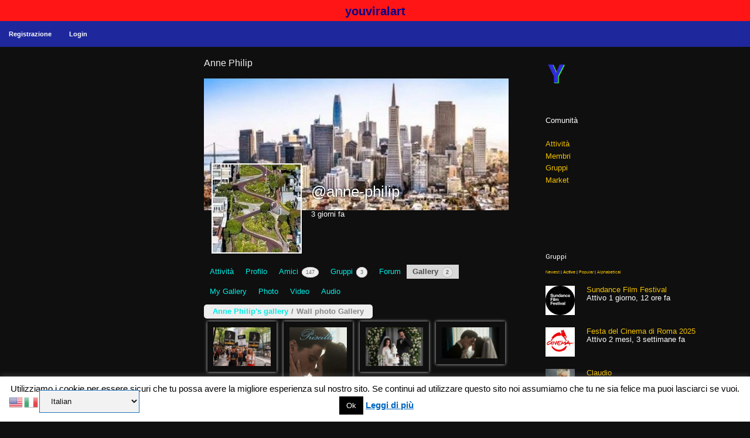

--- FILE ---
content_type: text/html; charset=UTF-8
request_url: https://youviralart.com/membri/anne-philip/mediapress/wall-photo-gallery-103/
body_size: 33731
content:
<!DOCTYPE html>
<html lang="it-IT">
<head>
	<meta charset="UTF-8">
	<title>Gallery &#8211; Anne Philip &#8211; youviralart</title>
<meta name='robots' content='max-image-preview:large' />
<meta name="viewport" content="width=device-width, initial-scale=1"><link href='https://fonts.gstatic.com' crossorigin rel='preconnect' />
<link href='https://fonts.googleapis.com' crossorigin rel='preconnect' />
<link rel="alternate" type="application/rss+xml" title="youviralart &raquo; Feed" href="https://youviralart.com/feed/" />
<link rel="alternate" type="application/rss+xml" title="youviralart &raquo; Feed dei commenti" href="https://youviralart.com/comments/feed/" />
<link rel="alternate" title="oEmbed (JSON)" type="application/json+oembed" href="https://youviralart.com/wp-json/oembed/1.0/embed?url" />
<link rel="alternate" title="oEmbed (XML)" type="text/xml+oembed" href="https://youviralart.com/wp-json/oembed/1.0/embed?url&#038;format=xml" />
<style id='wp-img-auto-sizes-contain-inline-css'>
img:is([sizes=auto i],[sizes^="auto," i]){contain-intrinsic-size:3000px 1500px}
/*# sourceURL=wp-img-auto-sizes-contain-inline-css */
</style>
<link rel='stylesheet' id='generate-fonts-css' href='//fonts.googleapis.com/css?family=Yantramanav:100,300,regular,500,700,900' media='all' />
<style id='wp-emoji-styles-inline-css'>

	img.wp-smiley, img.emoji {
		display: inline !important;
		border: none !important;
		box-shadow: none !important;
		height: 1em !important;
		width: 1em !important;
		margin: 0 0.07em !important;
		vertical-align: -0.1em !important;
		background: none !important;
		padding: 0 !important;
	}
/*# sourceURL=wp-emoji-styles-inline-css */
</style>
<style id='wp-block-library-inline-css'>
:root{--wp-block-synced-color:#7a00df;--wp-block-synced-color--rgb:122,0,223;--wp-bound-block-color:var(--wp-block-synced-color);--wp-editor-canvas-background:#ddd;--wp-admin-theme-color:#007cba;--wp-admin-theme-color--rgb:0,124,186;--wp-admin-theme-color-darker-10:#006ba1;--wp-admin-theme-color-darker-10--rgb:0,107,160.5;--wp-admin-theme-color-darker-20:#005a87;--wp-admin-theme-color-darker-20--rgb:0,90,135;--wp-admin-border-width-focus:2px}@media (min-resolution:192dpi){:root{--wp-admin-border-width-focus:1.5px}}.wp-element-button{cursor:pointer}:root .has-very-light-gray-background-color{background-color:#eee}:root .has-very-dark-gray-background-color{background-color:#313131}:root .has-very-light-gray-color{color:#eee}:root .has-very-dark-gray-color{color:#313131}:root .has-vivid-green-cyan-to-vivid-cyan-blue-gradient-background{background:linear-gradient(135deg,#00d084,#0693e3)}:root .has-purple-crush-gradient-background{background:linear-gradient(135deg,#34e2e4,#4721fb 50%,#ab1dfe)}:root .has-hazy-dawn-gradient-background{background:linear-gradient(135deg,#faaca8,#dad0ec)}:root .has-subdued-olive-gradient-background{background:linear-gradient(135deg,#fafae1,#67a671)}:root .has-atomic-cream-gradient-background{background:linear-gradient(135deg,#fdd79a,#004a59)}:root .has-nightshade-gradient-background{background:linear-gradient(135deg,#330968,#31cdcf)}:root .has-midnight-gradient-background{background:linear-gradient(135deg,#020381,#2874fc)}:root{--wp--preset--font-size--normal:16px;--wp--preset--font-size--huge:42px}.has-regular-font-size{font-size:1em}.has-larger-font-size{font-size:2.625em}.has-normal-font-size{font-size:var(--wp--preset--font-size--normal)}.has-huge-font-size{font-size:var(--wp--preset--font-size--huge)}.has-text-align-center{text-align:center}.has-text-align-left{text-align:left}.has-text-align-right{text-align:right}.has-fit-text{white-space:nowrap!important}#end-resizable-editor-section{display:none}.aligncenter{clear:both}.items-justified-left{justify-content:flex-start}.items-justified-center{justify-content:center}.items-justified-right{justify-content:flex-end}.items-justified-space-between{justify-content:space-between}.screen-reader-text{border:0;clip-path:inset(50%);height:1px;margin:-1px;overflow:hidden;padding:0;position:absolute;width:1px;word-wrap:normal!important}.screen-reader-text:focus{background-color:#ddd;clip-path:none;color:#444;display:block;font-size:1em;height:auto;left:5px;line-height:normal;padding:15px 23px 14px;text-decoration:none;top:5px;width:auto;z-index:100000}html :where(.has-border-color){border-style:solid}html :where([style*=border-top-color]){border-top-style:solid}html :where([style*=border-right-color]){border-right-style:solid}html :where([style*=border-bottom-color]){border-bottom-style:solid}html :where([style*=border-left-color]){border-left-style:solid}html :where([style*=border-width]){border-style:solid}html :where([style*=border-top-width]){border-top-style:solid}html :where([style*=border-right-width]){border-right-style:solid}html :where([style*=border-bottom-width]){border-bottom-style:solid}html :where([style*=border-left-width]){border-left-style:solid}html :where(img[class*=wp-image-]){height:auto;max-width:100%}:where(figure){margin:0 0 1em}html :where(.is-position-sticky){--wp-admin--admin-bar--position-offset:var(--wp-admin--admin-bar--height,0px)}@media screen and (max-width:600px){html :where(.is-position-sticky){--wp-admin--admin-bar--position-offset:0px}}

/*# sourceURL=wp-block-library-inline-css */
</style><style id='wp-block-heading-inline-css'>
h1:where(.wp-block-heading).has-background,h2:where(.wp-block-heading).has-background,h3:where(.wp-block-heading).has-background,h4:where(.wp-block-heading).has-background,h5:where(.wp-block-heading).has-background,h6:where(.wp-block-heading).has-background{padding:1.25em 2.375em}h1.has-text-align-left[style*=writing-mode]:where([style*=vertical-lr]),h1.has-text-align-right[style*=writing-mode]:where([style*=vertical-rl]),h2.has-text-align-left[style*=writing-mode]:where([style*=vertical-lr]),h2.has-text-align-right[style*=writing-mode]:where([style*=vertical-rl]),h3.has-text-align-left[style*=writing-mode]:where([style*=vertical-lr]),h3.has-text-align-right[style*=writing-mode]:where([style*=vertical-rl]),h4.has-text-align-left[style*=writing-mode]:where([style*=vertical-lr]),h4.has-text-align-right[style*=writing-mode]:where([style*=vertical-rl]),h5.has-text-align-left[style*=writing-mode]:where([style*=vertical-lr]),h5.has-text-align-right[style*=writing-mode]:where([style*=vertical-rl]),h6.has-text-align-left[style*=writing-mode]:where([style*=vertical-lr]),h6.has-text-align-right[style*=writing-mode]:where([style*=vertical-rl]){rotate:180deg}
/*# sourceURL=https://youviralart.com/wp-includes/blocks/heading/style.min.css */
</style>
<style id='wp-block-image-inline-css'>
.wp-block-image>a,.wp-block-image>figure>a{display:inline-block}.wp-block-image img{box-sizing:border-box;height:auto;max-width:100%;vertical-align:bottom}@media not (prefers-reduced-motion){.wp-block-image img.hide{visibility:hidden}.wp-block-image img.show{animation:show-content-image .4s}}.wp-block-image[style*=border-radius] img,.wp-block-image[style*=border-radius]>a{border-radius:inherit}.wp-block-image.has-custom-border img{box-sizing:border-box}.wp-block-image.aligncenter{text-align:center}.wp-block-image.alignfull>a,.wp-block-image.alignwide>a{width:100%}.wp-block-image.alignfull img,.wp-block-image.alignwide img{height:auto;width:100%}.wp-block-image .aligncenter,.wp-block-image .alignleft,.wp-block-image .alignright,.wp-block-image.aligncenter,.wp-block-image.alignleft,.wp-block-image.alignright{display:table}.wp-block-image .aligncenter>figcaption,.wp-block-image .alignleft>figcaption,.wp-block-image .alignright>figcaption,.wp-block-image.aligncenter>figcaption,.wp-block-image.alignleft>figcaption,.wp-block-image.alignright>figcaption{caption-side:bottom;display:table-caption}.wp-block-image .alignleft{float:left;margin:.5em 1em .5em 0}.wp-block-image .alignright{float:right;margin:.5em 0 .5em 1em}.wp-block-image .aligncenter{margin-left:auto;margin-right:auto}.wp-block-image :where(figcaption){margin-bottom:1em;margin-top:.5em}.wp-block-image.is-style-circle-mask img{border-radius:9999px}@supports ((-webkit-mask-image:none) or (mask-image:none)) or (-webkit-mask-image:none){.wp-block-image.is-style-circle-mask img{border-radius:0;-webkit-mask-image:url('data:image/svg+xml;utf8,<svg viewBox="0 0 100 100" xmlns="http://www.w3.org/2000/svg"><circle cx="50" cy="50" r="50"/></svg>');mask-image:url('data:image/svg+xml;utf8,<svg viewBox="0 0 100 100" xmlns="http://www.w3.org/2000/svg"><circle cx="50" cy="50" r="50"/></svg>');mask-mode:alpha;-webkit-mask-position:center;mask-position:center;-webkit-mask-repeat:no-repeat;mask-repeat:no-repeat;-webkit-mask-size:contain;mask-size:contain}}:root :where(.wp-block-image.is-style-rounded img,.wp-block-image .is-style-rounded img){border-radius:9999px}.wp-block-image figure{margin:0}.wp-lightbox-container{display:flex;flex-direction:column;position:relative}.wp-lightbox-container img{cursor:zoom-in}.wp-lightbox-container img:hover+button{opacity:1}.wp-lightbox-container button{align-items:center;backdrop-filter:blur(16px) saturate(180%);background-color:#5a5a5a40;border:none;border-radius:4px;cursor:zoom-in;display:flex;height:20px;justify-content:center;opacity:0;padding:0;position:absolute;right:16px;text-align:center;top:16px;width:20px;z-index:100}@media not (prefers-reduced-motion){.wp-lightbox-container button{transition:opacity .2s ease}}.wp-lightbox-container button:focus-visible{outline:3px auto #5a5a5a40;outline:3px auto -webkit-focus-ring-color;outline-offset:3px}.wp-lightbox-container button:hover{cursor:pointer;opacity:1}.wp-lightbox-container button:focus{opacity:1}.wp-lightbox-container button:focus,.wp-lightbox-container button:hover,.wp-lightbox-container button:not(:hover):not(:active):not(.has-background){background-color:#5a5a5a40;border:none}.wp-lightbox-overlay{box-sizing:border-box;cursor:zoom-out;height:100vh;left:0;overflow:hidden;position:fixed;top:0;visibility:hidden;width:100%;z-index:100000}.wp-lightbox-overlay .close-button{align-items:center;cursor:pointer;display:flex;justify-content:center;min-height:40px;min-width:40px;padding:0;position:absolute;right:calc(env(safe-area-inset-right) + 16px);top:calc(env(safe-area-inset-top) + 16px);z-index:5000000}.wp-lightbox-overlay .close-button:focus,.wp-lightbox-overlay .close-button:hover,.wp-lightbox-overlay .close-button:not(:hover):not(:active):not(.has-background){background:none;border:none}.wp-lightbox-overlay .lightbox-image-container{height:var(--wp--lightbox-container-height);left:50%;overflow:hidden;position:absolute;top:50%;transform:translate(-50%,-50%);transform-origin:top left;width:var(--wp--lightbox-container-width);z-index:9999999999}.wp-lightbox-overlay .wp-block-image{align-items:center;box-sizing:border-box;display:flex;height:100%;justify-content:center;margin:0;position:relative;transform-origin:0 0;width:100%;z-index:3000000}.wp-lightbox-overlay .wp-block-image img{height:var(--wp--lightbox-image-height);min-height:var(--wp--lightbox-image-height);min-width:var(--wp--lightbox-image-width);width:var(--wp--lightbox-image-width)}.wp-lightbox-overlay .wp-block-image figcaption{display:none}.wp-lightbox-overlay button{background:none;border:none}.wp-lightbox-overlay .scrim{background-color:#fff;height:100%;opacity:.9;position:absolute;width:100%;z-index:2000000}.wp-lightbox-overlay.active{visibility:visible}@media not (prefers-reduced-motion){.wp-lightbox-overlay.active{animation:turn-on-visibility .25s both}.wp-lightbox-overlay.active img{animation:turn-on-visibility .35s both}.wp-lightbox-overlay.show-closing-animation:not(.active){animation:turn-off-visibility .35s both}.wp-lightbox-overlay.show-closing-animation:not(.active) img{animation:turn-off-visibility .25s both}.wp-lightbox-overlay.zoom.active{animation:none;opacity:1;visibility:visible}.wp-lightbox-overlay.zoom.active .lightbox-image-container{animation:lightbox-zoom-in .4s}.wp-lightbox-overlay.zoom.active .lightbox-image-container img{animation:none}.wp-lightbox-overlay.zoom.active .scrim{animation:turn-on-visibility .4s forwards}.wp-lightbox-overlay.zoom.show-closing-animation:not(.active){animation:none}.wp-lightbox-overlay.zoom.show-closing-animation:not(.active) .lightbox-image-container{animation:lightbox-zoom-out .4s}.wp-lightbox-overlay.zoom.show-closing-animation:not(.active) .lightbox-image-container img{animation:none}.wp-lightbox-overlay.zoom.show-closing-animation:not(.active) .scrim{animation:turn-off-visibility .4s forwards}}@keyframes show-content-image{0%{visibility:hidden}99%{visibility:hidden}to{visibility:visible}}@keyframes turn-on-visibility{0%{opacity:0}to{opacity:1}}@keyframes turn-off-visibility{0%{opacity:1;visibility:visible}99%{opacity:0;visibility:visible}to{opacity:0;visibility:hidden}}@keyframes lightbox-zoom-in{0%{transform:translate(calc((-100vw + var(--wp--lightbox-scrollbar-width))/2 + var(--wp--lightbox-initial-left-position)),calc(-50vh + var(--wp--lightbox-initial-top-position))) scale(var(--wp--lightbox-scale))}to{transform:translate(-50%,-50%) scale(1)}}@keyframes lightbox-zoom-out{0%{transform:translate(-50%,-50%) scale(1);visibility:visible}99%{visibility:visible}to{transform:translate(calc((-100vw + var(--wp--lightbox-scrollbar-width))/2 + var(--wp--lightbox-initial-left-position)),calc(-50vh + var(--wp--lightbox-initial-top-position))) scale(var(--wp--lightbox-scale));visibility:hidden}}
/*# sourceURL=https://youviralart.com/wp-includes/blocks/image/style.min.css */
</style>
<style id='wp-block-group-inline-css'>
.wp-block-group{box-sizing:border-box}:where(.wp-block-group.wp-block-group-is-layout-constrained){position:relative}
/*# sourceURL=https://youviralart.com/wp-includes/blocks/group/style.min.css */
</style>
<style id='wp-block-paragraph-inline-css'>
.is-small-text{font-size:.875em}.is-regular-text{font-size:1em}.is-large-text{font-size:2.25em}.is-larger-text{font-size:3em}.has-drop-cap:not(:focus):first-letter{float:left;font-size:8.4em;font-style:normal;font-weight:100;line-height:.68;margin:.05em .1em 0 0;text-transform:uppercase}body.rtl .has-drop-cap:not(:focus):first-letter{float:none;margin-left:.1em}p.has-drop-cap.has-background{overflow:hidden}:root :where(p.has-background){padding:1.25em 2.375em}:where(p.has-text-color:not(.has-link-color)) a{color:inherit}p.has-text-align-left[style*="writing-mode:vertical-lr"],p.has-text-align-right[style*="writing-mode:vertical-rl"]{rotate:180deg}
/*# sourceURL=https://youviralart.com/wp-includes/blocks/paragraph/style.min.css */
</style>
<style id='wp-block-spacer-inline-css'>
.wp-block-spacer{clear:both}
/*# sourceURL=https://youviralart.com/wp-includes/blocks/spacer/style.min.css */
</style>
<style id='bp-dynamic-groups-style-inline-css'>
.bp-dynamic-block-container .item-options{font-size:.5em;margin:0 0 1em;padding:1em 0}.bp-dynamic-block-container .item-options a.selected{font-weight:600}.bp-dynamic-block-container ul.item-list{list-style:none;margin:1em 0;padding-left:0}.bp-dynamic-block-container ul.item-list li{margin-bottom:1em}.bp-dynamic-block-container ul.item-list li:after,.bp-dynamic-block-container ul.item-list li:before{content:" ";display:table}.bp-dynamic-block-container ul.item-list li:after{clear:both}.bp-dynamic-block-container ul.item-list li .item-avatar{float:left;width:60px}.bp-dynamic-block-container ul.item-list li .item{margin-left:70px}

/*# sourceURL=https://youviralart.com/wp-content/plugins/buddypress/bp-groups/blocks/dynamic-groups/index.css */
</style>
<style id='global-styles-inline-css'>
:root{--wp--preset--aspect-ratio--square: 1;--wp--preset--aspect-ratio--4-3: 4/3;--wp--preset--aspect-ratio--3-4: 3/4;--wp--preset--aspect-ratio--3-2: 3/2;--wp--preset--aspect-ratio--2-3: 2/3;--wp--preset--aspect-ratio--16-9: 16/9;--wp--preset--aspect-ratio--9-16: 9/16;--wp--preset--color--black: #000000;--wp--preset--color--cyan-bluish-gray: #abb8c3;--wp--preset--color--white: #ffffff;--wp--preset--color--pale-pink: #f78da7;--wp--preset--color--vivid-red: #cf2e2e;--wp--preset--color--luminous-vivid-orange: #ff6900;--wp--preset--color--luminous-vivid-amber: #fcb900;--wp--preset--color--light-green-cyan: #7bdcb5;--wp--preset--color--vivid-green-cyan: #00d084;--wp--preset--color--pale-cyan-blue: #8ed1fc;--wp--preset--color--vivid-cyan-blue: #0693e3;--wp--preset--color--vivid-purple: #9b51e0;--wp--preset--color--contrast: var(--contrast);--wp--preset--color--contrast-2: var(--contrast-2);--wp--preset--color--contrast-3: var(--contrast-3);--wp--preset--color--base: var(--base);--wp--preset--color--base-2: var(--base-2);--wp--preset--color--base-3: var(--base-3);--wp--preset--color--accent: var(--accent);--wp--preset--gradient--vivid-cyan-blue-to-vivid-purple: linear-gradient(135deg,rgb(6,147,227) 0%,rgb(155,81,224) 100%);--wp--preset--gradient--light-green-cyan-to-vivid-green-cyan: linear-gradient(135deg,rgb(122,220,180) 0%,rgb(0,208,130) 100%);--wp--preset--gradient--luminous-vivid-amber-to-luminous-vivid-orange: linear-gradient(135deg,rgb(252,185,0) 0%,rgb(255,105,0) 100%);--wp--preset--gradient--luminous-vivid-orange-to-vivid-red: linear-gradient(135deg,rgb(255,105,0) 0%,rgb(207,46,46) 100%);--wp--preset--gradient--very-light-gray-to-cyan-bluish-gray: linear-gradient(135deg,rgb(238,238,238) 0%,rgb(169,184,195) 100%);--wp--preset--gradient--cool-to-warm-spectrum: linear-gradient(135deg,rgb(74,234,220) 0%,rgb(151,120,209) 20%,rgb(207,42,186) 40%,rgb(238,44,130) 60%,rgb(251,105,98) 80%,rgb(254,248,76) 100%);--wp--preset--gradient--blush-light-purple: linear-gradient(135deg,rgb(255,206,236) 0%,rgb(152,150,240) 100%);--wp--preset--gradient--blush-bordeaux: linear-gradient(135deg,rgb(254,205,165) 0%,rgb(254,45,45) 50%,rgb(107,0,62) 100%);--wp--preset--gradient--luminous-dusk: linear-gradient(135deg,rgb(255,203,112) 0%,rgb(199,81,192) 50%,rgb(65,88,208) 100%);--wp--preset--gradient--pale-ocean: linear-gradient(135deg,rgb(255,245,203) 0%,rgb(182,227,212) 50%,rgb(51,167,181) 100%);--wp--preset--gradient--electric-grass: linear-gradient(135deg,rgb(202,248,128) 0%,rgb(113,206,126) 100%);--wp--preset--gradient--midnight: linear-gradient(135deg,rgb(2,3,129) 0%,rgb(40,116,252) 100%);--wp--preset--font-size--small: 13px;--wp--preset--font-size--medium: 20px;--wp--preset--font-size--large: 36px;--wp--preset--font-size--x-large: 42px;--wp--preset--spacing--20: 0.44rem;--wp--preset--spacing--30: 0.67rem;--wp--preset--spacing--40: 1rem;--wp--preset--spacing--50: 1.5rem;--wp--preset--spacing--60: 2.25rem;--wp--preset--spacing--70: 3.38rem;--wp--preset--spacing--80: 5.06rem;--wp--preset--shadow--natural: 6px 6px 9px rgba(0, 0, 0, 0.2);--wp--preset--shadow--deep: 12px 12px 50px rgba(0, 0, 0, 0.4);--wp--preset--shadow--sharp: 6px 6px 0px rgba(0, 0, 0, 0.2);--wp--preset--shadow--outlined: 6px 6px 0px -3px rgb(255, 255, 255), 6px 6px rgb(0, 0, 0);--wp--preset--shadow--crisp: 6px 6px 0px rgb(0, 0, 0);}:where(.is-layout-flex){gap: 0.5em;}:where(.is-layout-grid){gap: 0.5em;}body .is-layout-flex{display: flex;}.is-layout-flex{flex-wrap: wrap;align-items: center;}.is-layout-flex > :is(*, div){margin: 0;}body .is-layout-grid{display: grid;}.is-layout-grid > :is(*, div){margin: 0;}:where(.wp-block-columns.is-layout-flex){gap: 2em;}:where(.wp-block-columns.is-layout-grid){gap: 2em;}:where(.wp-block-post-template.is-layout-flex){gap: 1.25em;}:where(.wp-block-post-template.is-layout-grid){gap: 1.25em;}.has-black-color{color: var(--wp--preset--color--black) !important;}.has-cyan-bluish-gray-color{color: var(--wp--preset--color--cyan-bluish-gray) !important;}.has-white-color{color: var(--wp--preset--color--white) !important;}.has-pale-pink-color{color: var(--wp--preset--color--pale-pink) !important;}.has-vivid-red-color{color: var(--wp--preset--color--vivid-red) !important;}.has-luminous-vivid-orange-color{color: var(--wp--preset--color--luminous-vivid-orange) !important;}.has-luminous-vivid-amber-color{color: var(--wp--preset--color--luminous-vivid-amber) !important;}.has-light-green-cyan-color{color: var(--wp--preset--color--light-green-cyan) !important;}.has-vivid-green-cyan-color{color: var(--wp--preset--color--vivid-green-cyan) !important;}.has-pale-cyan-blue-color{color: var(--wp--preset--color--pale-cyan-blue) !important;}.has-vivid-cyan-blue-color{color: var(--wp--preset--color--vivid-cyan-blue) !important;}.has-vivid-purple-color{color: var(--wp--preset--color--vivid-purple) !important;}.has-black-background-color{background-color: var(--wp--preset--color--black) !important;}.has-cyan-bluish-gray-background-color{background-color: var(--wp--preset--color--cyan-bluish-gray) !important;}.has-white-background-color{background-color: var(--wp--preset--color--white) !important;}.has-pale-pink-background-color{background-color: var(--wp--preset--color--pale-pink) !important;}.has-vivid-red-background-color{background-color: var(--wp--preset--color--vivid-red) !important;}.has-luminous-vivid-orange-background-color{background-color: var(--wp--preset--color--luminous-vivid-orange) !important;}.has-luminous-vivid-amber-background-color{background-color: var(--wp--preset--color--luminous-vivid-amber) !important;}.has-light-green-cyan-background-color{background-color: var(--wp--preset--color--light-green-cyan) !important;}.has-vivid-green-cyan-background-color{background-color: var(--wp--preset--color--vivid-green-cyan) !important;}.has-pale-cyan-blue-background-color{background-color: var(--wp--preset--color--pale-cyan-blue) !important;}.has-vivid-cyan-blue-background-color{background-color: var(--wp--preset--color--vivid-cyan-blue) !important;}.has-vivid-purple-background-color{background-color: var(--wp--preset--color--vivid-purple) !important;}.has-black-border-color{border-color: var(--wp--preset--color--black) !important;}.has-cyan-bluish-gray-border-color{border-color: var(--wp--preset--color--cyan-bluish-gray) !important;}.has-white-border-color{border-color: var(--wp--preset--color--white) !important;}.has-pale-pink-border-color{border-color: var(--wp--preset--color--pale-pink) !important;}.has-vivid-red-border-color{border-color: var(--wp--preset--color--vivid-red) !important;}.has-luminous-vivid-orange-border-color{border-color: var(--wp--preset--color--luminous-vivid-orange) !important;}.has-luminous-vivid-amber-border-color{border-color: var(--wp--preset--color--luminous-vivid-amber) !important;}.has-light-green-cyan-border-color{border-color: var(--wp--preset--color--light-green-cyan) !important;}.has-vivid-green-cyan-border-color{border-color: var(--wp--preset--color--vivid-green-cyan) !important;}.has-pale-cyan-blue-border-color{border-color: var(--wp--preset--color--pale-cyan-blue) !important;}.has-vivid-cyan-blue-border-color{border-color: var(--wp--preset--color--vivid-cyan-blue) !important;}.has-vivid-purple-border-color{border-color: var(--wp--preset--color--vivid-purple) !important;}.has-vivid-cyan-blue-to-vivid-purple-gradient-background{background: var(--wp--preset--gradient--vivid-cyan-blue-to-vivid-purple) !important;}.has-light-green-cyan-to-vivid-green-cyan-gradient-background{background: var(--wp--preset--gradient--light-green-cyan-to-vivid-green-cyan) !important;}.has-luminous-vivid-amber-to-luminous-vivid-orange-gradient-background{background: var(--wp--preset--gradient--luminous-vivid-amber-to-luminous-vivid-orange) !important;}.has-luminous-vivid-orange-to-vivid-red-gradient-background{background: var(--wp--preset--gradient--luminous-vivid-orange-to-vivid-red) !important;}.has-very-light-gray-to-cyan-bluish-gray-gradient-background{background: var(--wp--preset--gradient--very-light-gray-to-cyan-bluish-gray) !important;}.has-cool-to-warm-spectrum-gradient-background{background: var(--wp--preset--gradient--cool-to-warm-spectrum) !important;}.has-blush-light-purple-gradient-background{background: var(--wp--preset--gradient--blush-light-purple) !important;}.has-blush-bordeaux-gradient-background{background: var(--wp--preset--gradient--blush-bordeaux) !important;}.has-luminous-dusk-gradient-background{background: var(--wp--preset--gradient--luminous-dusk) !important;}.has-pale-ocean-gradient-background{background: var(--wp--preset--gradient--pale-ocean) !important;}.has-electric-grass-gradient-background{background: var(--wp--preset--gradient--electric-grass) !important;}.has-midnight-gradient-background{background: var(--wp--preset--gradient--midnight) !important;}.has-small-font-size{font-size: var(--wp--preset--font-size--small) !important;}.has-medium-font-size{font-size: var(--wp--preset--font-size--medium) !important;}.has-large-font-size{font-size: var(--wp--preset--font-size--large) !important;}.has-x-large-font-size{font-size: var(--wp--preset--font-size--x-large) !important;}
/*# sourceURL=global-styles-inline-css */
</style>

<style id='classic-theme-styles-inline-css'>
/*! This file is auto-generated */
.wp-block-button__link{color:#fff;background-color:#32373c;border-radius:9999px;box-shadow:none;text-decoration:none;padding:calc(.667em + 2px) calc(1.333em + 2px);font-size:1.125em}.wp-block-file__button{background:#32373c;color:#fff;text-decoration:none}
/*# sourceURL=/wp-includes/css/classic-themes.min.css */
</style>
<link rel='stylesheet' id='bbp-default-css' href='https://youviralart.com/wp-content/plugins/bbpress/templates/default/css/bbpress.min.css?ver=2.6.14' media='all' />
<style id='bbp-default-inline-css'>
#bbpress-forums ul.bbp-lead-topic,#bbpress-forums ul.bbp-topics,#bbpress-forums ul.bbp-forums,#bbpress-forums ul.bbp-replies,#bbpress-forums ul.bbp-search-results,#bbpress-forums,div.bbp-breadcrumb,div.bbp-topic-tags {font-size: inherit;}.single-forum #subscription-toggle {display: block;margin: 1em 0;clear: left;}#bbpress-forums .bbp-search-form {margin-bottom: 10px;}.bbp-login-form fieldset {border: 0;padding: 0;}
/*# sourceURL=bbp-default-inline-css */
</style>
<link rel='stylesheet' id='buddymeet-css-css' href='https://youviralart.com/wp-content/plugins/buddymeet/assets/css/buddymeet.css?ver=2.5.0' media='screen' />
<link rel='stylesheet' id='bp-tooltips-css' href='https://youviralart.com/wp-content/plugins/buddypress/bp-core/css/bp-tooltips.min.css?ver=12.4.0' media='all' />
<link rel='stylesheet' id='bp-legacy-css-css' href='https://youviralart.com/wp-content/plugins/buddypress/bp-templates/bp-legacy/css/buddypress.min.css?ver=12.4.0' media='screen' />
<style id='bp-legacy-css-inline-css'>

		/* Cover image */
		#buddypress #header-cover-image {
			height: 225px;
			background-image: url(https://youviralart.com/wp-content/uploads/buddypress/members/17630/cover-image/65133abe94720-bp-cover-image.jpg);
		}

		#buddypress #create-group-form #header-cover-image {
			margin: 1em 0;
			position: relative;
		}

		.bp-user #buddypress #item-header {
			padding-top: 0;
		}

		#buddypress #item-header-cover-image #item-header-avatar {
			margin-top: 145px;
			float: left;
			overflow: visible;
			width: auto;
		}

		#buddypress div#item-header #item-header-cover-image #item-header-content {
			clear: both;
			float: left;
			margin-left: 170px;
			margin-top: -140px;
			width: auto;
		}

		body.single-item.groups #buddypress div#item-header #item-header-cover-image #item-header-content,
		body.single-item.groups #buddypress div#item-header #item-header-cover-image #item-actions {
			clear: none;
			margin-top: 225px;
			margin-left: 0;
			max-width: 50%;
		}

		body.single-item.groups #buddypress div#item-header #item-header-cover-image #item-actions {
			max-width: 20%;
			padding-top: 20px;
		}

		

		#buddypress div#item-header-cover-image .user-nicename a,
		#buddypress div#item-header-cover-image .user-nicename {
			font-size: 200%;
			color: #fff;
			margin: 0 0 0.6em;
			text-rendering: optimizelegibility;
			text-shadow: 0 0 3px rgba( 0, 0, 0, 0.8 );
		}

		#buddypress #item-header-cover-image #item-header-avatar img.avatar {
			background: rgba( 255, 255, 255, 0.8 );
			border: solid 2px #fff;
		}

		#buddypress #item-header-cover-image #item-header-avatar a {
			border: 0;
			text-decoration: none;
		}

		#buddypress #item-header-cover-image #item-buttons {
			margin: 0 0 10px;
			padding: 0 0 5px;
		}

		#buddypress #item-header-cover-image #item-buttons:after {
			clear: both;
			content: "";
			display: table;
		}

		@media screen and (max-width: 782px) {
			#buddypress #item-header-cover-image #item-header-avatar,
			.bp-user #buddypress #item-header #item-header-cover-image #item-header-avatar,
			#buddypress div#item-header #item-header-cover-image #item-header-content {
				width: 100%;
				text-align: center;
			}

			#buddypress #item-header-cover-image #item-header-avatar a {
				display: inline-block;
			}

			#buddypress #item-header-cover-image #item-header-avatar img {
				margin: 0;
			}

			#buddypress div#item-header #item-header-cover-image #item-header-content,
			body.single-item.groups #buddypress div#item-header #item-header-cover-image #item-header-content,
			body.single-item.groups #buddypress div#item-header #item-header-cover-image #item-actions {
				margin: 0;
			}

			body.single-item.groups #buddypress div#item-header #item-header-cover-image #item-header-content,
			body.single-item.groups #buddypress div#item-header #item-header-cover-image #item-actions {
				max-width: 100%;
			}

			#buddypress div#item-header-cover-image h2 a,
			#buddypress div#item-header-cover-image h2 {
				color: inherit;
				text-shadow: none;
				margin: 25px 0 0;
				font-size: 200%;
			}

			#buddypress #item-header-cover-image #item-buttons div {
				float: none;
				display: inline-block;
			}

			#buddypress #item-header-cover-image #item-buttons:before {
				content: "";
			}

			#buddypress #item-header-cover-image #item-buttons {
				margin: 5px 0;
			}
		}
	
#buddypress form#whats-new-form #whats-new-options[style] {min-height: 6rem;overflow: visible;}
/*# sourceURL=bp-legacy-css-inline-css */
</style>
<link rel='stylesheet' id='cookie-law-info-css' href='https://youviralart.com/wp-content/plugins/cookie-law-info/legacy/public/css/cookie-law-info-public.css?ver=3.0.1' media='all' />
<link rel='stylesheet' id='cookie-law-info-gdpr-css' href='https://youviralart.com/wp-content/plugins/cookie-law-info/legacy/public/css/cookie-law-info-gdpr.css?ver=3.0.1' media='all' />
<link rel='stylesheet' id='mediaelement-css' href='https://youviralart.com/wp-includes/js/mediaelement/mediaelementplayer-legacy.min.css?ver=4.2.17' media='all' />
<link rel='stylesheet' id='wp-mediaelement-css' href='https://youviralart.com/wp-includes/js/mediaelement/wp-mediaelement.min.css?ver=6.9' media='all' />
<link rel='stylesheet' id='magnific-css-css' href='https://youviralart.com/wp-content/plugins/mediapress/assets/vendors/magnific/magnific-popup.css?ver=6.9' media='all' />
<link rel='stylesheet' id='mpp-extra-css-css' href='https://youviralart.com/wp-content/plugins/mediapress/assets/css/mpp-pure/mpp-pure.css?ver=6.9' media='all' />
<link rel='stylesheet' id='mpp-core-css-css' href='https://youviralart.com/wp-content/plugins/mediapress/assets/css/mpp-core.css?ver=6.9' media='all' />
<link rel='stylesheet' id='generate-style-grid-css' href='https://youviralart.com/wp-content/themes/generatepress/assets/css/unsemantic-grid.min.css?ver=3.6.1' media='all' />
<link rel='stylesheet' id='generate-style-css' href='https://youviralart.com/wp-content/themes/generatepress/assets/css/style.min.css?ver=3.6.1' media='all' />
<style id='generate-style-inline-css'>
body{background-color:#0f0f0f;color:#ffffff;}a{color:#1e73be;}a:visited{color:#1abc9c;}a:hover, a:focus, a:active{color:#000000;}body .grid-container{max-width:1350px;}.wp-block-group__inner-container{max-width:1350px;margin-left:auto;margin-right:auto;}.generate-back-to-top{font-size:20px;border-radius:3px;position:fixed;bottom:30px;right:30px;line-height:40px;width:40px;text-align:center;z-index:10;transition:opacity 300ms ease-in-out;opacity:0.1;transform:translateY(1000px);}.generate-back-to-top__show{opacity:1;transform:translateY(0);}:root{--contrast:#222222;--contrast-2:#575760;--contrast-3:#b2b2be;--base:#f0f0f0;--base-2:#f7f8f9;--base-3:#ffffff;--accent:#1e73be;}:root .has-contrast-color{color:var(--contrast);}:root .has-contrast-background-color{background-color:var(--contrast);}:root .has-contrast-2-color{color:var(--contrast-2);}:root .has-contrast-2-background-color{background-color:var(--contrast-2);}:root .has-contrast-3-color{color:var(--contrast-3);}:root .has-contrast-3-background-color{background-color:var(--contrast-3);}:root .has-base-color{color:var(--base);}:root .has-base-background-color{background-color:var(--base);}:root .has-base-2-color{color:var(--base-2);}:root .has-base-2-background-color{background-color:var(--base-2);}:root .has-base-3-color{color:var(--base-3);}:root .has-base-3-background-color{background-color:var(--base-3);}:root .has-accent-color{color:var(--accent);}:root .has-accent-background-color{background-color:var(--accent);}body, button, input, select, textarea{font-family:Helvetica;font-size:13px;}body{line-height:1.1;}p{margin-bottom:0.5em;}.entry-content > [class*="wp-block-"]:not(:last-child):not(.wp-block-heading){margin-bottom:0.5em;}.main-title{font-family:Helvetica;font-size:20px;}.site-description{font-size:11px;}.main-navigation a, .menu-toggle{font-family:Helvetica;font-weight:bold;font-size:11px;}.main-navigation .main-nav ul ul li a{font-size:10px;}.widget-title{font-family:"Yantramanav", sans-serif;font-size:13px;margin-bottom:7px;}.sidebar .widget, .footer-widgets .widget{font-size:13px;}h1{font-family:Helvetica;font-weight:300;font-size:16px;line-height:0em;}h2{font-family:Helvetica;font-size:13px;line-height:2.1em;}h3{font-size:20px;line-height:0.2em;}h4{font-family:Helvetica;font-size:10px;}h5{font-family:Helvetica;font-size:inherit;line-height:0em;}h6{font-size:10px;}@media (max-width:768px){.main-title{font-size:30px;}h1{font-size:30px;}h2{font-size:25px;}}.top-bar{background-color:#636363;color:#ffffff;}.top-bar a{color:#ffffff;}.top-bar a:hover{color:#303030;}.site-header{background-color:#ff1515;color:#0a087e;}.site-header a{color:#3a3a3a;}.main-title a,.main-title a:hover{color:#00028f;}.site-description{color:#ffffff;}.main-navigation,.main-navigation ul ul{background-color:#1e289c;}.main-navigation .main-nav ul li a, .main-navigation .menu-toggle, .main-navigation .menu-bar-items{color:#ffffff;}.main-navigation .main-nav ul li:not([class*="current-menu-"]):hover > a, .main-navigation .main-nav ul li:not([class*="current-menu-"]):focus > a, .main-navigation .main-nav ul li.sfHover:not([class*="current-menu-"]) > a, .main-navigation .menu-bar-item:hover > a, .main-navigation .menu-bar-item.sfHover > a{color:#ffffff;background-color:#0f0f0f;}button.menu-toggle:hover,button.menu-toggle:focus,.main-navigation .mobile-bar-items a,.main-navigation .mobile-bar-items a:hover,.main-navigation .mobile-bar-items a:focus{color:#ffffff;}.main-navigation .main-nav ul li[class*="current-menu-"] > a{color:#ffffff;background-color:#3f3f3f;}.navigation-search input[type="search"],.navigation-search input[type="search"]:active, .navigation-search input[type="search"]:focus, .main-navigation .main-nav ul li.search-item.active > a, .main-navigation .menu-bar-items .search-item.active > a{color:#ffffff;background-color:#0f0f0f;}.main-navigation ul ul{background-color:#1e289c;}.main-navigation .main-nav ul ul li a{color:#ffffff;}.main-navigation .main-nav ul ul li:not([class*="current-menu-"]):hover > a,.main-navigation .main-nav ul ul li:not([class*="current-menu-"]):focus > a, .main-navigation .main-nav ul ul li.sfHover:not([class*="current-menu-"]) > a{color:#ffffff;background-color:#4f4f4f;}.main-navigation .main-nav ul ul li[class*="current-menu-"] > a{color:#ffffff;background-color:#00013a;}.separate-containers .inside-article, .separate-containers .comments-area, .separate-containers .page-header, .one-container .container, .separate-containers .paging-navigation, .inside-page-header{color:var(--base-3);background-color:#0f0f0f;}.inside-article a,.paging-navigation a,.comments-area a,.page-header a{color:#00ede5;}.entry-header h1,.page-header h1{color:#efefef;}.entry-meta{color:#0c0403;}.entry-meta a{color:#595959;}.entry-meta a:hover{color:#0b41bf;}h1{color:#0a0a0a;}.sidebar .widget{color:#ffffff;background-color:#0f0f0f;}.sidebar .widget a{color:#f2c100;}.sidebar .widget a:hover{color:#63edda;}.sidebar .widget .widget-title{color:#ffffff;}.footer-widgets{background-color:#03ea00;}.footer-widgets .widget-title{color:#000000;}.site-info{color:#ffffff;background-color:#ff1515;}.site-info a{color:#ffffff;}.site-info a:hover{color:#606060;}.footer-bar .widget_nav_menu .current-menu-item a{color:#606060;}input[type="text"],input[type="email"],input[type="url"],input[type="password"],input[type="search"],input[type="tel"],input[type="number"],textarea,select{color:#0f0f0f;background-color:#f2f2f2;border-color:#1e72bd;}input[type="text"]:focus,input[type="email"]:focus,input[type="url"]:focus,input[type="password"]:focus,input[type="search"]:focus,input[type="tel"]:focus,input[type="number"]:focus,textarea:focus,select:focus{color:#661515;background-color:#f9f9f9;border-color:#1e72bd;}button,html input[type="button"],input[type="reset"],input[type="submit"],a.button,a.wp-block-button__link:not(.has-background){color:#ffffff;background-color:#666666;}button:hover,html input[type="button"]:hover,input[type="reset"]:hover,input[type="submit"]:hover,a.button:hover,button:focus,html input[type="button"]:focus,input[type="reset"]:focus,input[type="submit"]:focus,a.button:focus,a.wp-block-button__link:not(.has-background):active,a.wp-block-button__link:not(.has-background):focus,a.wp-block-button__link:not(.has-background):hover{color:#ffffff;background-color:#3f3f3f;}a.generate-back-to-top{background-color:#1e289c;color:#ffffff;}a.generate-back-to-top:hover,a.generate-back-to-top:focus{background-color:rgba( 0,0,0,0.6 );color:#ffffff;}:root{--gp-search-modal-bg-color:var(--base-3);--gp-search-modal-text-color:var(--contrast);--gp-search-modal-overlay-bg-color:rgba(0,0,0,0.2);}@media (max-width:768px){.main-navigation .menu-bar-item:hover > a, .main-navigation .menu-bar-item.sfHover > a{background:none;color:#ffffff;}}.inside-top-bar{padding:10px;}.inside-header{padding:7px 0px 5px 0px;}.separate-containers .inside-article, .separate-containers .comments-area, .separate-containers .page-header, .separate-containers .paging-navigation, .one-container .site-content, .inside-page-header{padding:20px;}.site-main .wp-block-group__inner-container{padding:20px;}.entry-content .alignwide, body:not(.no-sidebar) .entry-content .alignfull{margin-left:-20px;width:calc(100% + 40px);max-width:calc(100% + 40px);}.one-container.right-sidebar .site-main,.one-container.both-right .site-main{margin-right:20px;}.one-container.left-sidebar .site-main,.one-container.both-left .site-main{margin-left:20px;}.one-container.both-sidebars .site-main{margin:0px 20px 0px 20px;}.separate-containers .widget, .separate-containers .site-main > *, .separate-containers .page-header, .widget-area .main-navigation{margin-bottom:8px;}.separate-containers .site-main{margin:8px;}.both-right.separate-containers .inside-left-sidebar{margin-right:4px;}.both-right.separate-containers .inside-right-sidebar{margin-left:4px;}.both-left.separate-containers .inside-left-sidebar{margin-right:4px;}.both-left.separate-containers .inside-right-sidebar{margin-left:4px;}.separate-containers .page-header-image, .separate-containers .page-header-contained, .separate-containers .page-header-image-single, .separate-containers .page-header-content-single{margin-top:8px;}.separate-containers .inside-right-sidebar, .separate-containers .inside-left-sidebar{margin-top:8px;margin-bottom:8px;}.main-navigation .main-nav ul li a,.menu-toggle,.main-navigation .mobile-bar-items a{padding-left:15px;padding-right:15px;line-height:44px;}.main-navigation .main-nav ul ul li a{padding:11px 15px 11px 15px;}.main-navigation ul ul{width:193px;}.navigation-search input[type="search"]{height:44px;}.rtl .menu-item-has-children .dropdown-menu-toggle{padding-left:15px;}.menu-item-has-children .dropdown-menu-toggle{padding-right:15px;}.menu-item-has-children ul .dropdown-menu-toggle{padding-top:11px;padding-bottom:11px;margin-top:-11px;}.rtl .main-navigation .main-nav ul li.menu-item-has-children > a{padding-right:15px;}.widget-area .widget{padding:20px 35px 20px 35px;}.site-info{padding:9px 20px 9px 20px;}@media (max-width:768px){.separate-containers .inside-article, .separate-containers .comments-area, .separate-containers .page-header, .separate-containers .paging-navigation, .one-container .site-content, .inside-page-header{padding:22px 15px 10px 15px;}.site-main .wp-block-group__inner-container{padding:22px 15px 10px 15px;}.site-info{padding-right:10px;padding-left:10px;}.entry-content .alignwide, body:not(.no-sidebar) .entry-content .alignfull{margin-left:-15px;width:calc(100% + 30px);max-width:calc(100% + 30px);}}@media (max-width:768px){.main-navigation .menu-toggle,.main-navigation .mobile-bar-items,.sidebar-nav-mobile:not(#sticky-placeholder){display:block;}.main-navigation ul,.gen-sidebar-nav{display:none;}[class*="nav-float-"] .site-header .inside-header > *{float:none;clear:both;}}
/*# sourceURL=generate-style-inline-css */
</style>
<link rel='stylesheet' id='generate-mobile-style-css' href='https://youviralart.com/wp-content/themes/generatepress/assets/css/mobile.min.css?ver=3.6.1' media='all' />
<link rel='stylesheet' id='generate-font-icons-css' href='https://youviralart.com/wp-content/themes/generatepress/assets/css/components/font-icons.min.css?ver=3.6.1' media='all' />
<link rel='stylesheet' id='font-awesome-css' href='https://youviralart.com/wp-content/themes/generatepress/assets/css/components/font-awesome.min.css?ver=4.7' media='all' />
<link rel='stylesheet' id='invite-anyone-by-email-style-css' href='https://youviralart.com/wp-content/plugins/invite-anyone/by-email/by-email-css.css?ver=1.4.10' media='all' />
<script src="https://youviralart.com/wp-includes/js/jquery/jquery.min.js?ver=3.7.1" id="jquery-core-js"></script>
<script src="https://youviralart.com/wp-includes/js/jquery/jquery-migrate.min.js?ver=3.4.1" id="jquery-migrate-js"></script>
<script id="bp-confirm-js-extra">
var BP_Confirm = {"are_you_sure":"Sei sicuro?"};
//# sourceURL=bp-confirm-js-extra
</script>
<script src="https://youviralart.com/wp-content/plugins/buddypress/bp-core/js/confirm.min.js?ver=12.4.0" id="bp-confirm-js"></script>
<script src="https://youviralart.com/wp-content/plugins/buddypress/bp-core/js/jquery-query.min.js?ver=12.4.0" id="bp-jquery-query-js"></script>
<script src="https://youviralart.com/wp-content/plugins/buddypress/bp-core/js/vendor/jquery-cookie.min.js?ver=12.4.0" id="bp-jquery-cookie-js"></script>
<script src="https://youviralart.com/wp-content/plugins/buddypress/bp-core/js/vendor/jquery-scroll-to.min.js?ver=12.4.0" id="bp-jquery-scroll-to-js"></script>
<script id="bp-legacy-js-js-extra">
var BP_DTheme = {"accepted":"Accettato","close":"Chiudi","comments":"commenti","leave_group_confirm":"Sei sicuro di voler lasciare il gruppo?","mark_as_fav":"Preferiti","my_favs":"Miei Preferiti","rejected":"Rifiutato","remove_fav":"Rimuovi Preferito","show_all":"Mostra tutto","show_all_comments":"Mostra tutti i commenti per questa discussione","show_x_comments":"Mostra tutti i commenti (%d)","unsaved_changes":"Il tuo profilo contiene modifiche non salvate. Se si lascia la pagina, le modifiche andranno perse.","view":"Visualizzare","store_filter_settings":""};
//# sourceURL=bp-legacy-js-js-extra
</script>
<script src="https://youviralart.com/wp-content/plugins/buddypress/bp-templates/bp-legacy/js/buddypress.min.js?ver=12.4.0" id="bp-legacy-js-js"></script>
<script id="cookie-law-info-js-extra">
var Cli_Data = {"nn_cookie_ids":[],"cookielist":[],"non_necessary_cookies":[],"ccpaEnabled":"","ccpaRegionBased":"","ccpaBarEnabled":"","strictlyEnabled":["necessary","obligatoire"],"ccpaType":"gdpr","js_blocking":"","custom_integration":"","triggerDomRefresh":"","secure_cookies":""};
var cli_cookiebar_settings = {"animate_speed_hide":"500","animate_speed_show":"500","background":"#ffffff","border":"#444","border_on":"","button_1_button_colour":"#000","button_1_button_hover":"#000000","button_1_link_colour":"#fff","button_1_as_button":"1","button_1_new_win":"","button_2_button_colour":"#333","button_2_button_hover":"#292929","button_2_link_colour":"#0066bf","button_2_as_button":"","button_2_hidebar":"1","button_3_button_colour":"#000","button_3_button_hover":"#000000","button_3_link_colour":"#fff","button_3_as_button":"fffffff","button_3_new_win":"fffffff","button_4_button_colour":"#000","button_4_button_hover":"#000000","button_4_link_colour":"#fff","button_4_as_button":"1","button_7_button_colour":"#61a229","button_7_button_hover":"#4e8221","button_7_link_colour":"#fff","button_7_as_button":"1","button_7_new_win":"","font_family":"inherit","header_fix":"","notify_animate_hide":"1","notify_animate_show":"","notify_div_id":"#cookie-law-info-bar","notify_position_horizontal":"right","notify_position_vertical":"bottom","scroll_close":"","scroll_close_reload":"","accept_close_reload":"","reject_close_reload":"","showagain_tab":"1","showagain_background":"#fff","showagain_border":"#000","showagain_div_id":"#cookie-law-info-again","showagain_x_position":"100px","text":"#000","show_once_yn":"","show_once":"10000","logging_on":"","as_popup":"","popup_overlay":"1","bar_heading_text":"","cookie_bar_as":"banner","popup_showagain_position":"bottom-right","widget_position":"left"};
var log_object = {"ajax_url":"https://youviralart.com/wp-admin/admin-ajax.php"};
//# sourceURL=cookie-law-info-js-extra
</script>
<script src="https://youviralart.com/wp-content/plugins/cookie-law-info/legacy/public/js/cookie-law-info-public.js?ver=3.0.1" id="cookie-law-info-js"></script>
<script src="https://youviralart.com/wp-includes/js/plupload/moxie.min.js?ver=1.3.5.1" id="moxiejs-js"></script>
<script src="https://youviralart.com/wp-includes/js/plupload/plupload.min.js?ver=2.1.9" id="plupload-js"></script>
<script src="https://youviralart.com/wp-includes/js/underscore.min.js?ver=1.13.7" id="underscore-js"></script>
<script src="https://youviralart.com/wp-includes/js/backbone.min.js?ver=1.6.0" id="backbone-js"></script>
<script id="wp-util-js-extra">
var _wpUtilSettings = {"ajax":{"url":"/wp-admin/admin-ajax.php"}};
//# sourceURL=wp-util-js-extra
</script>
<script src="https://youviralart.com/wp-includes/js/wp-util.min.js?ver=6.9" id="wp-util-js"></script>
<script src="https://youviralart.com/wp-includes/js/wp-backbone.min.js?ver=6.9" id="wp-backbone-js"></script>
<script id="media-models-js-extra">
var _wpMediaModelsL10n = {"settings":{"ajaxurl":"/wp-admin/admin-ajax.php","post":{"id":0}}};
//# sourceURL=media-models-js-extra
</script>
<script src="https://youviralart.com/wp-includes/js/media-models.min.js?ver=6.9" id="media-models-js"></script>
<script id="mpp_uploader-js-extra">
var _mppUploadSettings = {"defaults":{"runtimes":"html5,silverlight,flash,html4","file_data_name":"_mpp_file","multiple_queues":true,"max_file_size":"134217728b","url":"https:\/\/youviralart.com\/wp-admin\/admin-ajax.php","flash_swf_url":"https:\/\/youviralart.com\/wp-includes\/js\/plupload\/plupload.flash.swf","silverlight_xap_url":"https:\/\/youviralart.com\/wp-includes\/js\/plupload\/plupload.silverlight.xap","filters":[{"title":"File permessi","extensions":"*"}],"multipart":true,"urlstream_upload":true,"multipart_params":{"action":"mpp_add_media","_wpnonce":"7ca99754f3","component":"members","component_id":17630,"context":"gallery"}},"browser":{"mobile":false,"supported":true},"limitExceeded":false};
var pluploadL10n = {"queue_limit_exceeded":"Hai tentato di mettere in coda troppi file.","file_exceeds_size_limit":"%s supera la dimensione massima di caricamento per questo sito.","zero_byte_file":"Questo file \u00e8 vuoto. Prova con un altro file.","invalid_filetype":"This file type is not allowed. Please try another.","not_an_image":"Questo file non \u00e8 un'immagine. Prova con un file diverso.","image_memory_exceeded":"Memoria esaurita. Prova con un file pi\u00f9 piccolo.","image_dimensions_exceeded":"Questo file \u00e8 pi\u00f9 grande della dimensione massima consentita. Prova con un file diverso.","default_error":"Si \u00e8 verificato un errore durante il caricamento. Riprova pi\u00f9 tardi.","missing_upload_url":"Si \u00e8 verificato un errore di configurazione. Contatta l'amministratore del server.","upload_limit_exceeded":"\u00c8 possibile caricare un solo file.","http_error":"HTTP error.","upload_failed":"Caricamento non riuscito.","big_upload_failed":"Prova a caricare questo file con l'%1$suploader del browser%2$s.","big_upload_queued":"%s supera la dimensione massima di caricamento per l'uploader multifile quando viene utilizzato nel tuo browser.","io_error":"Errore di I/O.","security_error":"Errore di sicurezza.","file_cancelled":"File cancellato.","upload_stopped":"Caricamento interrotto.","dismiss":"Ignora","crunching":"Elaborazione\u2026","deleted":"moved to the trash.","error_uploading":"\u201c%s\u201d non \u00e8 stato caricato."};
//# sourceURL=mpp_uploader-js-extra
</script>
<script src="https://youviralart.com/wp-content/plugins/mediapress/assets/js/uploader.js?ver=6.9" id="mpp_uploader-js"></script>
<script src="https://youviralart.com/wp-content/plugins/mediapress/assets/vendors/magnific/jquery.magnific-popup.min.js?ver=6.9" id="magnific-js-js"></script>
<script src="https://youviralart.com/wp-content/plugins/mediapress/assets/js/activity.js?ver=6.9" id="mpp_activity-js"></script>
<script src="https://youviralart.com/wp-includes/js/jquery/ui/core.min.js?ver=1.13.3" id="jquery-ui-core-js"></script>
<script src="https://youviralart.com/wp-includes/js/jquery/ui/mouse.min.js?ver=1.13.3" id="jquery-ui-mouse-js"></script>
<script src="https://youviralart.com/wp-includes/js/jquery/ui/sortable.min.js?ver=1.13.3" id="jquery-ui-sortable-js"></script>
<script src="https://youviralart.com/wp-includes/js/jquery/jquery.ui.touch-punch.js?ver=0.2.2" id="jquery-touch-punch-js"></script>
<script id="mpp_core-js-extra">
var _mppStrings = {"show_all":"Show all","show_all_comments":"Show all comments for this thread","show_x_comments":"Show all %d comments","mark_as_fav":"Favorite","my_favs":"My Favorites","remove_fav":"Remove Favorite","view":"View","bulk_delete_warning":"Deleting will permanently remove all selected media and files. Do you want to proceed?"};
var _mppData = {"enable_activity_lightbox":"1","enable_gallery_lightbox":"1","enable_lightbox_in_gallery_media_list":"1","types":{"photo":{"title":"Select Photo","extensions":"jpeg,jpg,gif,png"},"video":{"title":"Select Video","extensions":"mp4,flv,mpeg"},"audio":{"title":"Select Audio","extensions":"mp3,wmv,midi"}},"type_errors":{"photo":"This file type is not allowed. Allowed file types are: jpeg, jpg, gif, png","video":"This file type is not allowed. Allowed file types are: mp4, flv, mpeg","audio":"This file type is not allowed. Allowed file types are: mp3, wmv, midi"},"allowed_type_messages":{"photo":" Please only select : jpeg, jpg, gif, png","video":" Please only select : mp4, flv, mpeg","audio":" Please only select : mp3, wmv, midi"},"max_allowed_file_size":"Maximum allowed file size: 128 MB","current_type":"photo","activity_disable_auto_file_browser":"1","empty_url_message":"Please provide a url.","loader_src":"https://youviralart.com/wp-content/plugins/mediapress/templates/mediapress/default/assets/images/loader.gif","lightboxDisabledTypes":[]};
//# sourceURL=mpp_core-js-extra
</script>
<script src="https://youviralart.com/wp-content/plugins/mediapress/assets/js/mpp.js?ver=6.9" id="mpp_core-js"></script>
<script src="https://youviralart.com/wp-content/plugins/mediapress/assets/js/mpp-remote.js?ver=6.9" id="mpp_remote-js"></script>
<link rel="https://api.w.org/" href="https://youviralart.com/wp-json/" /><link rel="alternate" title="JSON" type="application/json" href="https://youviralart.com/wp-json/wp/v2/pages/0" /><link rel="EditURI" type="application/rsd+xml" title="RSD" href="https://youviralart.com/xmlrpc.php?rsd" />
<meta name="generator" content="WordPress 6.9" />

	<script type="text/javascript">var ajaxurl = 'https://youviralart.com/wp-admin/admin-ajax.php';</script>


	<link rel="alternate" type="application/rss+xml" title="youviralart | Anne Philip | Feed RSS Attività" href="" />


	<link rel="alternate" type="application/rss+xml" title="youviralart | Feed RSS Attività sul Sito" href="https://youviralart.com/attivita/feed/" />

<link rel='canonical' href='https://youviralart.com/membri/anne-philip/mediapress/wall-photo-gallery-103/' />
</head>

<body class="bp-user mediapress wall-photo-gallery-103 buddypress bp-legacy bbp-user-page single singular bbpress bbp-no-js wp-singular page-template-default page page-id-0 page-parent wp-embed-responsive wp-theme-generatepress post-image-aligned-center both-sidebars nav-below-header separate-containers fluid-header active-footer-widgets-0 nav-aligned-left header-aligned-center dropdown-hover mpp-page mpp-page-members mpp-page-single-gallery mpp-page-single-gallery-photo mpp-page-single-gallery-public" itemtype="https://schema.org/WebPage" itemscope>
	
<script type="text/javascript" id="bbp-swap-no-js-body-class">
	document.body.className = document.body.className.replace( 'bbp-no-js', 'bbp-js' );
</script>

<a class="screen-reader-text skip-link" href="#content" title="Vai al contenuto">Vai al contenuto</a>		<header class="site-header" id="masthead" aria-label="Sito"  itemtype="https://schema.org/WPHeader" itemscope>
			<div class="inside-header grid-container grid-parent">
				<div class="site-branding">
						<p class="main-title" itemprop="headline">
					<a href="https://youviralart.com/" rel="home">youviralart</a>
				</p>
						
					</div>			</div>
		</header>
				<nav class="main-navigation sub-menu-right" id="site-navigation" aria-label="Principale"  itemtype="https://schema.org/SiteNavigationElement" itemscope>
			<div class="inside-navigation grid-container grid-parent">
								<button class="menu-toggle" aria-controls="primary-menu" aria-expanded="false">
					<span class="mobile-menu">Menu</span>				</button>
				<div id="primary-menu" class="main-nav"><ul id="menu-menu-1" class=" menu sf-menu"><li id="menu-item-93" class="bp-menu bp-register-nav menu-item menu-item-type-custom menu-item-object-custom menu-item-93"><a href="https://youviralart.com/registrazione/">Registrazione</a></li>
<li id="menu-item-92" class="bp-menu bp-login-nav menu-item menu-item-type-custom menu-item-object-custom menu-item-92"><a href="https://youviralart.com/wp-login.php?redirect_to=https%3A%2F%2Fyouviralart.com%2Fmembri%2Fanne-philip%2Fmediapress%2Fwall-photo-gallery-103%2F">Login</a></li>
</ul></div>			</div>
		</nav>
		
	<div class="site grid-container container hfeed grid-parent" id="page">
				<div class="site-content" id="content">
			
	<div class="content-area grid-parent mobile-grid-100 push-25 grid-45 tablet-push-25 tablet-grid-45" id="primary">
		<main class="site-main" id="main">
			
<article id="post-0" class="bp_members type-bp_members post-0 page type-page status-publish" itemtype="https://schema.org/CreativeWork" itemscope>
	<div class="inside-article">
		
			<header class="entry-header">
				<h1 class="entry-title" itemprop="headline">Anne Philip</h1>			</header>

			
		<div class="entry-content" itemprop="text">
			
<div id="buddypress">

	
	<div id="item-header" role="complementary">

		

<div id="cover-image-container">
	<a id="header-cover-image" href="https://youviralart.com/membri/anne-philip/"></a>

	<div id="item-header-cover-image">
		<div id="item-header-avatar">
			<a href="https://youviralart.com/membri/anne-philip/">

				<img decoding="async" loading="lazy" src="https://youviralart.com/wp-content/uploads/avatars/17630/1695758744-bpfull.jpg" class="avatar user-17630-avatar avatar-150 photo" width="150" height="150" alt="Foto del profilo di Anne Philip" />
			</a>
		</div><!-- #item-header-avatar -->

		<div id="item-header-content">

							<h2 class="user-nicename">@anne-philip</h2>
			
			<div id="item-buttons"></div><!-- #item-buttons -->

			<span class="activity" data-livestamp="2026-01-15T16:03:42+0000">Attivo 3 giorni, 5 ore fa</span>

			
			<div id="item-meta">

				
					<div id="latest-update">

						
					</div>

				
				
			</div><!-- #item-meta -->

		</div><!-- #item-header-content -->

	</div><!-- #item-header-cover-image -->
</div><!-- #cover-image-container -->


<div id="template-notices" role="alert" aria-atomic="true">
	
</div>

	</div><!-- #item-header -->

	<div id="item-nav">
		<div class="item-list-tabs no-ajax" id="object-nav" aria-label="Navigazione utente primaria" role="navigation">
			<ul>

				<li id="activity-personal-li" ><a id="user-activity" href="https://youviralart.com/membri/anne-philip/activity/">Attività</a></li><li id="xprofile-personal-li" ><a id="user-xprofile" href="https://youviralart.com/membri/anne-philip/profile/">Profilo</a></li><li id="friends-personal-li" ><a id="user-friends" href="https://youviralart.com/membri/anne-philip/friends/">Amici <span class="count">147</span></a></li><li id="groups-personal-li" ><a id="user-groups" href="https://youviralart.com/membri/anne-philip/groups/">Gruppi <span class="count">3</span></a></li><li id="forums-personal-li" ><a id="user-forums" href="https://youviralart.com/membri/anne-philip/forums/">Forum</a></li><li id="mediapress-personal-li"  class="current selected"><a id="user-mediapress" href="https://youviralart.com/membri/anne-philip/mediapress/">Gallery <span>2</span></a></li>
				
			</ul>
		</div>
	</div><!-- #item-nav -->

	<div id="item-body">

		
		
		<div class="item-list-tabs no-ajax" id="subnav" aria-label="Navigazione secondaria utente" role="navigation">
			<ul>
				<li id="gallery-my-gallery-personal-li" ><a id="gallery-my-gallery" href="https://youviralart.com/membri/anne-philip/mediapress/my-galleries/">My Gallery</a></li><li id="type/photo-personal-li" ><a id="type/photo" href="https://youviralart.com/membri/anne-philip/mediapress/type/photo/">Photo</a></li><li id="type/video-personal-li" ><a id="type/video" href="https://youviralart.com/membri/anne-philip/mediapress/type/video/">Video</a></li><li id="type/audio-personal-li" ><a id="type/audio" href="https://youviralart.com/membri/anne-philip/mediapress/type/audio/">Audio</a></li>
							</ul>
		</div><!-- .item-list-tabs -->

		
		
		
<div class="mpp-container mpp-clearfix mpp-members-component" id="mpp-container">
	<div class="mpp-breadcrumbs mpp-clearfix"><a href="https://youviralart.com/membri/anne-philip/mediapress/">Anne Philip's gallery</a>/<span>Wall photo Gallery</span></div>
		
	
		
					<div class="mpp-gallery-description mpp-single-gallery-description mpp-photo-gallery-description mpp-clearfix">
							</div>
		
		<div class='mpp-g mpp-item-list mpp-media-list mpp-photo-list mpp-single-gallery-media-list mpp-single-gallery-photo-list' data-gallery-id="16080" data-mpp-type="photo">
					<div class="mpp-u mpp-item mpp-media mpp-media-photo mpp-u-6-24" data-mpp-type="photo">

		
		<div class="mpp-item-meta mpp-media-meta mpp-media-meta-top">
					</div>

		<div class='mpp-item-entry mpp-media-entry mpp-photo-entry'>
			<a href="https://youviralart.com/membri/anne-philip/mediapress/wall-photo-gallery-103/2023-07-18t150312z_2119149404_rc2q52a790wj_rtrmadp_3_television-actors-1024x683/" class = 'mpp-item-thumbnail mpp-media-thumbnail mpp-photo-thumbnail' title = '2023-07-18T150312Z_2119149404_RC2Q52A790WJ_RTRMADP_3_TELEVISION-ACTORS-1024&#215;683' data-mpp-context = 'gallery' data-mpp-media-id = '16081'  data-mpp-type="photo">
				<img decoding="async" src="https://youviralart.com/wp-content/uploads/mediapress/members/17630/16080/2023-07-18T150312Z_2119149404_RC2Q52A790WJ_RTRMADP_3_TELEVISION-ACTORS-1024x683-1-400x267.jpg" alt="2023-07-18T150312Z_2119149404_RC2Q52A790WJ_RTRMADP_3_TELEVISION-ACTORS-1024&#215;683 "/>
			</a>
		</div>

		<div class="mpp-item-actions mpp-media-actions mpp-photo-actions">
					</div>

		<div class="mpp-item-meta mpp-media-meta mpp-media-meta-bottom">
					</div>

			</div>

		<div class="mpp-u mpp-item mpp-media mpp-media-photo mpp-u-6-24" data-mpp-type="photo">

		
		<div class="mpp-item-meta mpp-media-meta mpp-media-meta-top">
					</div>

		<div class='mpp-item-entry mpp-media-entry mpp-photo-entry'>
			<a href="https://youviralart.com/membri/anne-philip/mediapress/wall-photo-gallery-103/priscilla-453365445/" class = 'mpp-item-thumbnail mpp-media-thumbnail mpp-photo-thumbnail' title = 'Priscilla   453365445' data-mpp-context = 'gallery' data-mpp-media-id = '16229'  data-mpp-type="photo">
				<img decoding="async" src="https://youviralart.com/wp-content/uploads/mediapress/members/17630/16080/Priscilla-453365445-273x400.jpg" alt="Priscilla   453365445 "/>
			</a>
		</div>

		<div class="mpp-item-actions mpp-media-actions mpp-photo-actions">
					</div>

		<div class="mpp-item-meta mpp-media-meta mpp-media-meta-bottom">
					</div>

			</div>

		<div class="mpp-u mpp-item mpp-media mpp-media-photo mpp-u-6-24" data-mpp-type="photo">

		
		<div class="mpp-item-meta mpp-media-meta mpp-media-meta-top">
					</div>

		<div class='mpp-item-entry mpp-media-entry mpp-photo-entry'>
			<a href="https://youviralart.com/membri/anne-philip/mediapress/wall-photo-gallery-103/priscilla-45336544/" class = 'mpp-item-thumbnail mpp-media-thumbnail mpp-photo-thumbnail' title = 'priscilla  45336544' data-mpp-context = 'gallery' data-mpp-media-id = '16230'  data-mpp-type="photo">
				<img decoding="async" src="https://youviralart.com/wp-content/uploads/mediapress/members/17630/16080/priscilla-45336544-400x269.jpg" alt="priscilla  45336544 "/>
			</a>
		</div>

		<div class="mpp-item-actions mpp-media-actions mpp-photo-actions">
					</div>

		<div class="mpp-item-meta mpp-media-meta mpp-media-meta-bottom">
					</div>

			</div>

		<div class="mpp-u mpp-item mpp-media mpp-media-photo mpp-u-6-24" data-mpp-type="photo">

		
		<div class="mpp-item-meta mpp-media-meta mpp-media-meta-top">
					</div>

		<div class='mpp-item-entry mpp-media-entry mpp-photo-entry'>
			<a href="https://youviralart.com/membri/anne-philip/mediapress/wall-photo-gallery-103/priscilla-45336544a/" class = 'mpp-item-thumbnail mpp-media-thumbnail mpp-photo-thumbnail' title = 'priscilla  45336544a' data-mpp-context = 'gallery' data-mpp-media-id = '16231'  data-mpp-type="photo">
				<img decoding="async" src="https://youviralart.com/wp-content/uploads/mediapress/members/17630/16080/priscilla-45336544a-400x213.jpg" alt="priscilla  45336544a "/>
			</a>
		</div>

		<div class="mpp-item-actions mpp-media-actions mpp-photo-actions">
					</div>

		<div class="mpp-item-meta mpp-media-meta mpp-media-meta-bottom">
					</div>

			</div>

		<div class="mpp-u mpp-item mpp-media mpp-media-photo mpp-u-6-24" data-mpp-type="photo">

		
		<div class="mpp-item-meta mpp-media-meta mpp-media-meta-top">
					</div>

		<div class='mpp-item-entry mpp-media-entry mpp-photo-entry'>
			<a href="https://youviralart.com/membri/anne-philip/mediapress/wall-photo-gallery-103/priscilla-45336544ar/" class = 'mpp-item-thumbnail mpp-media-thumbnail mpp-photo-thumbnail' title = 'priscilla  45336544ar' data-mpp-context = 'gallery' data-mpp-media-id = '16232'  data-mpp-type="photo">
				<img decoding="async" src="https://youviralart.com/wp-content/uploads/mediapress/members/17630/16080/priscilla-45336544ar-400x264.jpg" alt="priscilla  45336544ar "/>
			</a>
		</div>

		<div class="mpp-item-actions mpp-media-actions mpp-photo-actions">
					</div>

		<div class="mpp-item-meta mpp-media-meta mpp-media-meta-bottom">
					</div>

			</div>

		<div class="mpp-u mpp-item mpp-media mpp-media-photo mpp-u-6-24" data-mpp-type="photo">

		
		<div class="mpp-item-meta mpp-media-meta mpp-media-meta-top">
					</div>

		<div class='mpp-item-entry mpp-media-entry mpp-photo-entry'>
			<a href="https://youviralart.com/membri/anne-philip/mediapress/wall-photo-gallery-103/546436/" class = 'mpp-item-thumbnail mpp-media-thumbnail mpp-photo-thumbnail' title = '546436' data-mpp-context = 'gallery' data-mpp-media-id = '16266'  data-mpp-type="photo">
				<img decoding="async" src="https://youviralart.com/wp-content/uploads/mediapress/members/17630/16080/546436.jpg" alt="546436 "/>
			</a>
		</div>

		<div class="mpp-item-actions mpp-media-actions mpp-photo-actions">
					</div>

		<div class="mpp-item-meta mpp-media-meta mpp-media-meta-bottom">
					</div>

			</div>

		<div class="mpp-u mpp-item mpp-media mpp-media-photo mpp-u-6-24" data-mpp-type="photo">

		
		<div class="mpp-item-meta mpp-media-meta mpp-media-meta-top">
					</div>

		<div class='mpp-item-entry mpp-media-entry mpp-photo-entry'>
			<a href="https://youviralart.com/membri/anne-philip/mediapress/wall-photo-gallery-103/546436a/" class = 'mpp-item-thumbnail mpp-media-thumbnail mpp-photo-thumbnail' title = '546436a' data-mpp-context = 'gallery' data-mpp-media-id = '16267'  data-mpp-type="photo">
				<img decoding="async" src="https://youviralart.com/wp-content/uploads/mediapress/members/17630/16080/546436a.jpg" alt="546436a "/>
			</a>
		</div>

		<div class="mpp-item-actions mpp-media-actions mpp-photo-actions">
					</div>

		<div class="mpp-item-meta mpp-media-meta mpp-media-meta-bottom">
					</div>

			</div>

		<div class="mpp-u mpp-item mpp-media mpp-media-photo mpp-u-6-24" data-mpp-type="photo">

		
		<div class="mpp-item-meta mpp-media-meta mpp-media-meta-top">
					</div>

		<div class='mpp-item-entry mpp-media-entry mpp-photo-entry'>
			<a href="https://youviralart.com/membri/anne-philip/mediapress/wall-photo-gallery-103/2ac7b025c79e96c1814963b37c2517e3/" class = 'mpp-item-thumbnail mpp-media-thumbnail mpp-photo-thumbnail' title = '2ac7b025c79e96c1814963b37c2517e3' data-mpp-context = 'gallery' data-mpp-media-id = '16326'  data-mpp-type="photo">
				<img decoding="async" src="https://youviralart.com/wp-content/uploads/mediapress/members/17630/16080/2ac7b025c79e96c1814963b37c2517e3-400x269.jpg" alt="2ac7b025c79e96c1814963b37c2517e3 "/>
			</a>
		</div>

		<div class="mpp-item-actions mpp-media-actions mpp-photo-actions">
					</div>

		<div class="mpp-item-meta mpp-media-meta mpp-media-meta-bottom">
					</div>

			</div>

		<div class="mpp-u mpp-item mpp-media mpp-media-photo mpp-u-6-24" data-mpp-type="photo">

		
		<div class="mpp-item-meta mpp-media-meta mpp-media-meta-top">
					</div>

		<div class='mpp-item-entry mpp-media-entry mpp-photo-entry'>
			<a href="https://youviralart.com/membri/anne-philip/mediapress/wall-photo-gallery-103/71571777007-screenshot-20231113-at-20331-pm/" class = 'mpp-item-thumbnail mpp-media-thumbnail mpp-photo-thumbnail' title = '71571777007-screenshot-20231113-at-20331-pm' data-mpp-context = 'gallery' data-mpp-media-id = '17188'  data-mpp-type="photo">
				<img decoding="async" src="https://youviralart.com/wp-content/uploads/mediapress/members/17630/16080/71571777007-screenshot-20231113-at-20331-pm-400x277.jpg" alt="71571777007-screenshot-20231113-at-20331-pm "/>
			</a>
		</div>

		<div class="mpp-item-actions mpp-media-actions mpp-photo-actions">
					</div>

		<div class="mpp-item-meta mpp-media-meta mpp-media-meta-bottom">
					</div>

			</div>

		<div class="mpp-u mpp-item mpp-media mpp-media-photo mpp-u-6-24" data-mpp-type="photo">

		
		<div class="mpp-item-meta mpp-media-meta mpp-media-meta-top">
					</div>

		<div class='mpp-item-entry mpp-media-entry mpp-photo-entry'>
			<a href="https://youviralart.com/membri/anne-philip/mediapress/wall-photo-gallery-103/54635-2/" class = 'mpp-item-thumbnail mpp-media-thumbnail mpp-photo-thumbnail' title = '54635' data-mpp-context = 'gallery' data-mpp-media-id = '17741'  data-mpp-type="photo">
				<img decoding="async" src="https://youviralart.com/wp-content/uploads/mediapress/members/17630/16080/54635-400x272.jpg" alt="54635 "/>
			</a>
		</div>

		<div class="mpp-item-actions mpp-media-actions mpp-photo-actions">
					</div>

		<div class="mpp-item-meta mpp-media-meta mpp-media-meta-bottom">
					</div>

			</div>

		<div class="mpp-u mpp-item mpp-media mpp-media-photo mpp-u-6-24" data-mpp-type="photo">

		
		<div class="mpp-item-meta mpp-media-meta mpp-media-meta-top">
					</div>

		<div class='mpp-item-entry mpp-media-entry mpp-photo-entry'>
			<a href="https://youviralart.com/membri/anne-philip/mediapress/wall-photo-gallery-103/gettyimages-1936471899/" class = 'mpp-item-thumbnail mpp-media-thumbnail mpp-photo-thumbnail' title = 'gettyimages-1936471899' data-mpp-context = 'gallery' data-mpp-media-id = '17761'  data-mpp-type="photo">
				<img decoding="async" src="https://youviralart.com/wp-content/uploads/mediapress/members/17630/16080/gettyimages-1936471899-400x266.jpg" alt="gettyimages-1936471899 "/>
			</a>
		</div>

		<div class="mpp-item-actions mpp-media-actions mpp-photo-actions">
					</div>

		<div class="mpp-item-meta mpp-media-meta mpp-media-meta-bottom">
					</div>

			</div>

		<div class="mpp-u mpp-item mpp-media mpp-media-photo mpp-u-6-24" data-mpp-type="photo">

		
		<div class="mpp-item-meta mpp-media-meta mpp-media-meta-top">
					</div>

		<div class='mpp-item-entry mpp-media-entry mpp-photo-entry'>
			<a href="https://youviralart.com/membri/anne-philip/mediapress/wall-photo-gallery-103/1936471899/" class = 'mpp-item-thumbnail mpp-media-thumbnail mpp-photo-thumbnail' title = '1936471899' data-mpp-context = 'gallery' data-mpp-media-id = '17762'  data-mpp-type="photo">
				<img decoding="async" src="https://youviralart.com/wp-content/uploads/mediapress/members/17630/16080/1936471899-400x266.jpg" alt="1936471899 "/>
			</a>
		</div>

		<div class="mpp-item-actions mpp-media-actions mpp-photo-actions">
					</div>

		<div class="mpp-item-meta mpp-media-meta mpp-media-meta-bottom">
					</div>

			</div>

		<div class="mpp-u mpp-item mpp-media mpp-media-photo mpp-u-6-24" data-mpp-type="photo">

		
		<div class="mpp-item-meta mpp-media-meta mpp-media-meta-top">
					</div>

		<div class='mpp-item-entry mpp-media-entry mpp-photo-entry'>
			<a href="https://youviralart.com/membri/anne-philip/mediapress/wall-photo-gallery-103/467867-3/" class = 'mpp-item-thumbnail mpp-media-thumbnail mpp-photo-thumbnail' title = '467867' data-mpp-context = 'gallery' data-mpp-media-id = '18058'  data-mpp-type="photo">
				<img decoding="async" src="https://youviralart.com/wp-content/uploads/mediapress/members/17630/16080/467867-400x326.jpg" alt="467867 "/>
			</a>
		</div>

		<div class="mpp-item-actions mpp-media-actions mpp-photo-actions">
					</div>

		<div class="mpp-item-meta mpp-media-meta mpp-media-meta-bottom">
					</div>

			</div>

		<div class="mpp-u mpp-item mpp-media mpp-media-photo mpp-u-6-24" data-mpp-type="photo">

		
		<div class="mpp-item-meta mpp-media-meta mpp-media-meta-top">
					</div>

		<div class='mpp-item-entry mpp-media-entry mpp-photo-entry'>
			<a href="https://youviralart.com/membri/anne-philip/mediapress/wall-photo-gallery-103/467867z/" class = 'mpp-item-thumbnail mpp-media-thumbnail mpp-photo-thumbnail' title = '467867z' data-mpp-context = 'gallery' data-mpp-media-id = '18059'  data-mpp-type="photo">
				<img decoding="async" src="https://youviralart.com/wp-content/uploads/mediapress/members/17630/16080/467867z-400x215.jpg" alt="467867z "/>
			</a>
		</div>

		<div class="mpp-item-actions mpp-media-actions mpp-photo-actions">
					</div>

		<div class="mpp-item-meta mpp-media-meta mpp-media-meta-bottom">
					</div>

			</div>

		<div class="mpp-u mpp-item mpp-media mpp-media-photo mpp-u-6-24" data-mpp-type="photo">

		
		<div class="mpp-item-meta mpp-media-meta mpp-media-meta-top">
					</div>

		<div class='mpp-item-entry mpp-media-entry mpp-photo-entry'>
			<a href="https://youviralart.com/membri/anne-philip/mediapress/wall-photo-gallery-103/467867-4/" class = 'mpp-item-thumbnail mpp-media-thumbnail mpp-photo-thumbnail' title = '467867' data-mpp-context = 'gallery' data-mpp-media-id = '18060'  data-mpp-type="photo">
				<img decoding="async" src="https://youviralart.com/wp-content/uploads/mediapress/members/17630/16080/467867-1-400x326.jpg" alt="467867 "/>
			</a>
		</div>

		<div class="mpp-item-actions mpp-media-actions mpp-photo-actions">
					</div>

		<div class="mpp-item-meta mpp-media-meta mpp-media-meta-bottom">
					</div>

			</div>

		<div class="mpp-u mpp-item mpp-media mpp-media-photo mpp-u-6-24" data-mpp-type="photo">

		
		<div class="mpp-item-meta mpp-media-meta mpp-media-meta-top">
					</div>

		<div class='mpp-item-entry mpp-media-entry mpp-photo-entry'>
			<a href="https://youviralart.com/membri/anne-philip/mediapress/wall-photo-gallery-103/467867z-2/" class = 'mpp-item-thumbnail mpp-media-thumbnail mpp-photo-thumbnail' title = '467867z' data-mpp-context = 'gallery' data-mpp-media-id = '18061'  data-mpp-type="photo">
				<img decoding="async" src="https://youviralart.com/wp-content/uploads/mediapress/members/17630/16080/467867z-1-400x215.jpg" alt="467867z "/>
			</a>
		</div>

		<div class="mpp-item-actions mpp-media-actions mpp-photo-actions">
					</div>

		<div class="mpp-item-meta mpp-media-meta mpp-media-meta-bottom">
					</div>

			</div>

		<div class="mpp-u mpp-item mpp-media mpp-media-photo mpp-u-6-24" data-mpp-type="photo">

		
		<div class="mpp-item-meta mpp-media-meta mpp-media-meta-top">
					</div>

		<div class='mpp-item-entry mpp-media-entry mpp-photo-entry'>
			<a href="https://youviralart.com/membri/anne-philip/mediapress/wall-photo-gallery-103/99789/" class = 'mpp-item-thumbnail mpp-media-thumbnail mpp-photo-thumbnail' title = '99789' data-mpp-context = 'gallery' data-mpp-media-id = '18285'  data-mpp-type="photo">
				<img decoding="async" src="https://youviralart.com/wp-content/uploads/mediapress/members/17630/16080/99789-400x215.jpg" alt="99789 "/>
			</a>
		</div>

		<div class="mpp-item-actions mpp-media-actions mpp-photo-actions">
					</div>

		<div class="mpp-item-meta mpp-media-meta mpp-media-meta-bottom">
					</div>

			</div>

		<div class="mpp-u mpp-item mpp-media mpp-media-photo mpp-u-6-24" data-mpp-type="photo">

		
		<div class="mpp-item-meta mpp-media-meta mpp-media-meta-top">
					</div>

		<div class='mpp-item-entry mpp-media-entry mpp-photo-entry'>
			<a href="https://youviralart.com/membri/anne-philip/mediapress/wall-photo-gallery-103/kelvin-kiptum/" class = 'mpp-item-thumbnail mpp-media-thumbnail mpp-photo-thumbnail' title = 'kelvin-kiptum' data-mpp-context = 'gallery' data-mpp-media-id = '18286'  data-mpp-type="photo">
				<img decoding="async" src="https://youviralart.com/wp-content/uploads/mediapress/members/17630/16080/kelvin-kiptum-400x267.jpeg" alt="kelvin-kiptum "/>
			</a>
		</div>

		<div class="mpp-item-actions mpp-media-actions mpp-photo-actions">
					</div>

		<div class="mpp-item-meta mpp-media-meta mpp-media-meta-bottom">
					</div>

			</div>

		<div class="mpp-u mpp-item mpp-media mpp-media-photo mpp-u-6-24" data-mpp-type="photo">

		
		<div class="mpp-item-meta mpp-media-meta mpp-media-meta-top">
					</div>

		<div class='mpp-item-entry mpp-media-entry mpp-photo-entry'>
			<a href="https://youviralart.com/membri/anne-philip/mediapress/wall-photo-gallery-103/49d0e1dc46ff41858a239d89d925e187/" class = 'mpp-item-thumbnail mpp-media-thumbnail mpp-photo-thumbnail' title = '49d0e1dc46ff41858a239d89d925e187' data-mpp-context = 'gallery' data-mpp-media-id = '18293'  data-mpp-type="photo">
				<img decoding="async" src="https://youviralart.com/wp-content/uploads/mediapress/members/17630/16080/49d0e1dc46ff41858a239d89d925e187-400x267.jpg" alt="49d0e1dc46ff41858a239d89d925e187 "/>
			</a>
		</div>

		<div class="mpp-item-actions mpp-media-actions mpp-photo-actions">
					</div>

		<div class="mpp-item-meta mpp-media-meta mpp-media-meta-bottom">
					</div>

			</div>

		<div class="mpp-u mpp-item mpp-media mpp-media-photo mpp-u-6-24" data-mpp-type="photo">

		
		<div class="mpp-item-meta mpp-media-meta mpp-media-meta-top">
					</div>

		<div class='mpp-item-entry mpp-media-entry mpp-photo-entry'>
			<a href="https://youviralart.com/membri/anne-philip/mediapress/wall-photo-gallery-103/49d0e1dc46ff41858a239d89d925e187d/" class = 'mpp-item-thumbnail mpp-media-thumbnail mpp-photo-thumbnail' title = '49d0e1dc46ff41858a239d89d925e187d' data-mpp-context = 'gallery' data-mpp-media-id = '18294'  data-mpp-type="photo">
				<img decoding="async" src="https://youviralart.com/wp-content/uploads/mediapress/members/17630/16080/49d0e1dc46ff41858a239d89d925e187d-400x236.jpg" alt="49d0e1dc46ff41858a239d89d925e187d "/>
			</a>
		</div>

		<div class="mpp-item-actions mpp-media-actions mpp-photo-actions">
					</div>

		<div class="mpp-item-meta mpp-media-meta mpp-media-meta-bottom">
					</div>

			</div>

					</div>

		
		<div class='mpp-paginator'><ul class='page-numbers'>
	<li><span aria-current="page" class="page-numbers current">1</span></li>
	<li><a class="page-numbers" href="https://youviralart.com/membri/anne-philip/mediapress/wall-photo-gallery-103/page/2/">2</a></li>
	<li><a class="page-numbers" href="https://youviralart.com/membri/anne-philip/mediapress/wall-photo-gallery-103/page/3/">3</a></li>
	<li><a class="page-numbers" href="https://youviralart.com/membri/anne-philip/mediapress/wall-photo-gallery-103/page/4/">4</a></li>
	<li><a class="next page-numbers" href="https://youviralart.com/membri/anne-philip/mediapress/wall-photo-gallery-103/page/2/">Successivo &raquo;</a></li>
</ul>
</div>
		
		
<div class="mpp-activity mpp-media-activity" id="mpp-media-activity-list">

	
	
					<noscript>
			<div class="pagination">
				<div class="pag-count">Stai visualizzando 1 - 0 di 0 oggetti</div>
				<div class="pagination-links"></div>
			</div>
		</noscript>

					<ul id="mpp-activity-stream" class="mpp-activity-list clearfix item-list">
		
					

<li class="activity mpp_media_upload activity-item" id="activity-74100">

	<div class="mpp-activity-avatar">
		<a href="https://youviralart.com/membri/anne-philip/">
			<img decoding="async" loading="lazy" src="https://youviralart.com/wp-content/uploads/avatars/17630/1695758744-bpthumb.jpg" class="avatar user-17630-avatar avatar-50 photo" width="50" height="50" alt="Foto del profilo di Anne Philip" />		</a>
	</div>

	<div class="mpp-activity-content">

        <div class="mpp-activity-header clearfix">

	        		        <a href="https://youviralart.com/membri/anne-philip/">Anne Philip</a>		         <a href="https://youviralart.com/membri/anne-philip/mediapress/wall-photo-gallery-103/#activity-74100" class="view activity-time-since bp-tooltip" data-bp-tooltip="Vedi Discussione"><span class="time-since" data-livestamp="2025-11-14T16:30:17+0000">2 mesi fa</span></a>	        
        </div>


					<div class="mpp-activity-inner">
				<p>King Charles&#8217; birthday overshadowed by ex-Prince Andrew &#8216;nightmare&#8217; as new Epstein scandals rock monarchy.</p>
<p>I don&#8217;t like this family and, my dearest english people, it&#8217;s time to change: monarchy is over. </p>
			</div>
		
		
		<div class="mpp-activity-meta">

			
			
		</div>

	</div>

	
	
		<div class="mpp-activity-comments">

			
					</div>

	
	</li>

					

<li class="activity mpp_media_upload activity-item" id="activity-70316">

	<div class="mpp-activity-avatar">
		<a href="https://youviralart.com/membri/anne-philip/">
			<img decoding="async" loading="lazy" src="https://youviralart.com/wp-content/uploads/avatars/17630/1695758744-bpthumb.jpg" class="avatar user-17630-avatar avatar-50 photo" width="50" height="50" alt="Foto del profilo di Anne Philip" />		</a>
	</div>

	<div class="mpp-activity-content">

        <div class="mpp-activity-header clearfix">

	        		        <a href="https://youviralart.com/membri/anne-philip/">Anne Philip</a>		         <a href="https://youviralart.com/membri/anne-philip/mediapress/wall-photo-gallery-103/#activity-70316" class="view activity-time-since bp-tooltip" data-bp-tooltip="Vedi Discussione"><span class="time-since" data-livestamp="2025-05-28T15:05:57+0000">7 mesi, 3 settimane fa</span></a>	        
        </div>


					<div class="mpp-activity-inner">
				<p>Prince William plans to banish uncle Andrew from royal life when he becomes king: expert</p>
			</div>
		
		
		<div class="mpp-activity-meta">

			
			
		</div>

	</div>

	
	
		<div class="mpp-activity-comments">

			
					</div>

	
	</li>

					

<li class="activity mpp_media_upload activity-item" id="activity-69171">

	<div class="mpp-activity-avatar">
		<a href="https://youviralart.com/membri/anne-philip/">
			<img decoding="async" loading="lazy" src="https://youviralart.com/wp-content/uploads/avatars/17630/1695758744-bpthumb.jpg" class="avatar user-17630-avatar avatar-50 photo" width="50" height="50" alt="Foto del profilo di Anne Philip" />		</a>
	</div>

	<div class="mpp-activity-content">

        <div class="mpp-activity-header clearfix">

	        		        <a href="https://youviralart.com/membri/anne-philip/">Anne Philip</a>		         <a href="https://youviralart.com/membri/anne-philip/mediapress/wall-photo-gallery-103/#activity-69171" class="view activity-time-since bp-tooltip" data-bp-tooltip="Vedi Discussione"><span class="time-since" data-livestamp="2025-04-14T13:39:11+0000">9 mesi, 1 settimana fa</span></a>	        
        </div>


					<div class="mpp-activity-inner">
				<p><a href="https://nypost.com/2025/04/14/world-news/zelensky-calls-on-trump-to-visit-ukraine-to-see-devastation-accuses-vance-of-somehow-justifying-putins-actions/" rel="nofollow ugc">https://nypost.com/2025/04/14/world-news/zelensky-calls-on-trump-to-visit-ukraine-to-see-devastation-accuses-vance-of-somehow-justifying-putins-actions/</a></p>
			</div>
		
		
		<div class="mpp-activity-meta">

			
			
		</div>

	</div>

	
	
		<div class="mpp-activity-comments">

			
					</div>

	
	</li>

					

<li class="activity mpp_media_upload activity-item" id="activity-68894">

	<div class="mpp-activity-avatar">
		<a href="https://youviralart.com/membri/anne-philip/">
			<img decoding="async" loading="lazy" src="https://youviralart.com/wp-content/uploads/avatars/17630/1695758744-bpthumb.jpg" class="avatar user-17630-avatar avatar-50 photo" width="50" height="50" alt="Foto del profilo di Anne Philip" />		</a>
	</div>

	<div class="mpp-activity-content">

        <div class="mpp-activity-header clearfix">

	        		        <a href="https://youviralart.com/membri/anne-philip/">Anne Philip</a>		         <a href="https://youviralart.com/membri/anne-philip/mediapress/wall-photo-gallery-103/#activity-68894" class="view activity-time-since bp-tooltip" data-bp-tooltip="Vedi Discussione"><span class="time-since" data-livestamp="2025-04-03T15:41:24+0000">9 mesi, 2 settimane fa</span></a>	        
        </div>


					<div class="mpp-activity-inner">
				<p>Putin conscripts 160K men as Russia eyes Ukraine offensive. Russia&#8217;s largest military draft in 14 years sees 160,000 men called up as Putin plans a spring offensive on Ukraine. Despite stalled U.S. ceasefire talks, the Kremlin insists conscripts won&#8217;t fight.  foxnews.com/world/putin-conscripts-160k-men-russia-eyes-ukraine-offensive</p>
			</div>
		
		
		<div class="mpp-activity-meta">

			
			
		</div>

	</div>

	
	
		<div class="mpp-activity-comments">

			
					</div>

	
	</li>

					

<li class="activity mpp_media_upload activity-item" id="activity-68855">

	<div class="mpp-activity-avatar">
		<a href="https://youviralart.com/membri/anne-philip/">
			<img decoding="async" loading="lazy" src="https://youviralart.com/wp-content/uploads/avatars/17630/1695758744-bpthumb.jpg" class="avatar user-17630-avatar avatar-50 photo" width="50" height="50" alt="Foto del profilo di Anne Philip" />		</a>
	</div>

	<div class="mpp-activity-content">

        <div class="mpp-activity-header clearfix">

	        		        <a href="https://youviralart.com/membri/anne-philip/">Anne Philip</a>		         <a href="https://youviralart.com/membri/anne-philip/mediapress/wall-photo-gallery-103/#activity-68855" class="view activity-time-since bp-tooltip" data-bp-tooltip="Vedi Discussione"><span class="time-since" data-livestamp="2025-03-30T18:59:59+0000">9 mesi, 3 settimane fa</span></a>	        
        </div>


					<div class="mpp-activity-inner">
				<p>Damian Lewis returns as King Henry VIII in &#8216;Wolf Hall: The Mirror and the Light&#8217;.<br />
Great! I like Henry VIII!</p>
			</div>
		
		
		<div class="mpp-activity-meta">

			
			
		</div>

	</div>

	
	
		<div class="mpp-activity-comments">

			
					</div>

	
	</li>

					

<li class="activity mpp_media_upload activity-item" id="activity-68682">

	<div class="mpp-activity-avatar">
		<a href="https://youviralart.com/membri/anne-philip/">
			<img decoding="async" loading="lazy" src="https://youviralart.com/wp-content/uploads/avatars/17630/1695758744-bpthumb.jpg" class="avatar user-17630-avatar avatar-50 photo" width="50" height="50" alt="Foto del profilo di Anne Philip" />		</a>
	</div>

	<div class="mpp-activity-content">

        <div class="mpp-activity-header clearfix">

	        		        <a href="https://youviralart.com/membri/anne-philip/">Anne Philip</a>		         <a href="https://youviralart.com/membri/anne-philip/mediapress/wall-photo-gallery-103/#activity-68682" class="view activity-time-since bp-tooltip" data-bp-tooltip="Vedi Discussione"><span class="time-since" data-livestamp="2025-03-19T16:10:51+0000">10 mesi fa</span></a>	        
        </div>


					<div class="mpp-activity-inner">
				<p>Donald Trump says his hour-long call with Volodymyr Zelensky was &#8220;very good&#8221;</p>
			</div>
		
		
		<div class="mpp-activity-meta">

			
			
		</div>

	</div>

	
	
		<div class="mpp-activity-comments">

			
					</div>

	
	</li>

					

<li class="activity mpp_media_upload activity-item" id="activity-68602">

	<div class="mpp-activity-avatar">
		<a href="https://youviralart.com/membri/anne-philip/">
			<img decoding="async" loading="lazy" src="https://youviralart.com/wp-content/uploads/avatars/17630/1695758744-bpthumb.jpg" class="avatar user-17630-avatar avatar-50 photo" width="50" height="50" alt="Foto del profilo di Anne Philip" />		</a>
	</div>

	<div class="mpp-activity-content">

        <div class="mpp-activity-header clearfix">

	        		        <a href="https://youviralart.com/membri/anne-philip/">Anne Philip</a>		         <a href="https://youviralart.com/membri/anne-philip/mediapress/wall-photo-gallery-103/#activity-68602" class="view activity-time-since bp-tooltip" data-bp-tooltip="Vedi Discussione"><span class="time-since" data-livestamp="2025-03-12T23:23:51+0000">10 mesi, 1 settimana fa</span></a>	        
        </div>


					<div class="mpp-activity-inner">
				<p>Meghan Markle is back with her new reality show &#8220;With Love, Meghan&#8221; on Netflix.  The reviews have been brutal. The Independent called the show &#8220;queasy and exhausting.&#8221; Vulture said it pioneers &#8220;new frontiers in unrelatability.&#8221; The Times columnist Carol Midgley insisted the show actually exceeds expectations of terribleness.</p>
			</div>
		
		
		<div class="mpp-activity-meta">

			
			
		</div>

	</div>

	
	
		<div class="mpp-activity-comments">

			
					</div>

	
	</li>

					

<li class="activity mpp_media_upload activity-item" id="activity-67448">

	<div class="mpp-activity-avatar">
		<a href="https://youviralart.com/membri/anne-philip/">
			<img decoding="async" loading="lazy" src="https://youviralart.com/wp-content/uploads/avatars/17630/1695758744-bpthumb.jpg" class="avatar user-17630-avatar avatar-50 photo" width="50" height="50" alt="Foto del profilo di Anne Philip" />		</a>
	</div>

	<div class="mpp-activity-content">

        <div class="mpp-activity-header clearfix">

	        		        <a href="https://youviralart.com/membri/anne-philip/">Anne Philip</a>		         <a href="https://youviralart.com/membri/anne-philip/mediapress/wall-photo-gallery-103/#activity-67448" class="view activity-time-since bp-tooltip" data-bp-tooltip="Vedi Discussione"><span class="time-since" data-livestamp="2025-01-10T16:47:42+0000">1 anno fa</span></a>	        
        </div>


					<div class="mpp-activity-inner">
				<p>The Kremlin has welcomed U.S. President-elect Donald Trump’s readiness to meet with Russian President Vladimir Putin, a senior Moscow official said Friday.</p>
<p>Wow! Good news!!</p>
			</div>
		
		
		<div class="mpp-activity-meta">

			
			
		</div>

	</div>

	
	
		<div class="mpp-activity-comments">

			
					</div>

	
	</li>

					

<li class="activity mpp_media_upload activity-item" id="activity-67103">

	<div class="mpp-activity-avatar">
		<a href="https://youviralart.com/membri/anne-philip/">
			<img decoding="async" loading="lazy" src="https://youviralart.com/wp-content/uploads/avatars/17630/1695758744-bpthumb.jpg" class="avatar user-17630-avatar avatar-50 photo" width="50" height="50" alt="Foto del profilo di Anne Philip" />		</a>
	</div>

	<div class="mpp-activity-content">

        <div class="mpp-activity-header clearfix">

	        		        <a href="https://youviralart.com/membri/anne-philip/">Anne Philip</a>		         <a href="https://youviralart.com/membri/anne-philip/mediapress/wall-photo-gallery-103/#activity-67103" class="view activity-time-since bp-tooltip" data-bp-tooltip="Vedi Discussione"><span class="time-since" data-livestamp="2024-12-04T22:51:47+0000">1 anno, 1 mese fa</span></a>	        
        </div>


					<div class="mpp-activity-inner">
				<p>Sundance Film Festival<br />
Attention Indigenous Filmmakers! Are you working on a narrative feature or episodic pilot? Apply now to the 2025 Native Lab Fellowship for the opportunity to develop your projects. Deadline to apply is December 23. Apply now: sndnc.org/native-lab</p>
			</div>
		
		
		<div class="mpp-activity-meta">

			
			
		</div>

	</div>

	
	
		<div class="mpp-activity-comments">

			
					</div>

	
	</li>

					

<li class="activity mpp_media_upload activity-item" id="activity-67010">

	<div class="mpp-activity-avatar">
		<a href="https://youviralart.com/membri/anne-philip/">
			<img decoding="async" loading="lazy" src="https://youviralart.com/wp-content/uploads/avatars/17630/1695758744-bpthumb.jpg" class="avatar user-17630-avatar avatar-50 photo" width="50" height="50" alt="Foto del profilo di Anne Philip" />		</a>
	</div>

	<div class="mpp-activity-content">

        <div class="mpp-activity-header clearfix">

	        		        <a href="https://youviralart.com/membri/anne-philip/">Anne Philip</a>		         <a href="https://youviralart.com/membri/anne-philip/mediapress/wall-photo-gallery-103/#activity-67010" class="view activity-time-since bp-tooltip" data-bp-tooltip="Vedi Discussione"><span class="time-since" data-livestamp="2024-11-29T15:47:53+0000">1 anno, 1 mese fa</span></a>	        
        </div>


					<div class="mpp-activity-inner">
				<p>Marrakech Film Festival opens in Morocco with “The Order”.One of the Middle East and North Africa’s largest film festivals opened Friday in Morocco, drawing actors and directors from throughout the world to present 70 features from 32 countries.</p>
			</div>
		
		
		<div class="mpp-activity-meta">

			
			
		</div>

	</div>

	
	
		<div class="mpp-activity-comments">

			
					</div>

	
	</li>

					

<li class="activity mpp_media_upload activity-item" id="activity-66931">

	<div class="mpp-activity-avatar">
		<a href="https://youviralart.com/membri/anne-philip/">
			<img decoding="async" loading="lazy" src="https://youviralart.com/wp-content/uploads/avatars/17630/1695758744-bpthumb.jpg" class="avatar user-17630-avatar avatar-50 photo" width="50" height="50" alt="Foto del profilo di Anne Philip" />		</a>
	</div>

	<div class="mpp-activity-content">

        <div class="mpp-activity-header clearfix">

	        		        <a href="https://youviralart.com/membri/anne-philip/">Anne Philip</a>		         <a href="https://youviralart.com/membri/anne-philip/mediapress/wall-photo-gallery-103/#activity-66931" class="view activity-time-since bp-tooltip" data-bp-tooltip="Vedi Discussione"><span class="time-since" data-livestamp="2024-11-25T16:21:01+0000">1 anno, 1 mese fa</span></a>	        
        </div>


					<div class="mpp-activity-inner">
				<p>President-elect Donald Trump on Friday named Oregon Rep. Lori Chavez-DeRemer to lead the Department of Labor in his second administration, elevating a Republican congresswoman who has strong support from unions in her district but lost reelection in November.  Chavez-DeRemer will have to be confirmed by the Senate. &#8211;  apnews</p>
			</div>
		
		
		<div class="mpp-activity-meta">

			
			
		</div>

	</div>

	
	
		<div class="mpp-activity-comments">

			
					</div>

	
	</li>

					

<li class="activity mpp_media_upload activity-item" id="activity-66774">

	<div class="mpp-activity-avatar">
		<a href="https://youviralart.com/membri/anne-philip/">
			<img decoding="async" loading="lazy" src="https://youviralart.com/wp-content/uploads/avatars/17630/1695758744-bpthumb.jpg" class="avatar user-17630-avatar avatar-50 photo" width="50" height="50" alt="Foto del profilo di Anne Philip" />		</a>
	</div>

	<div class="mpp-activity-content">

        <div class="mpp-activity-header clearfix">

	        		        <a href="https://youviralart.com/membri/anne-philip/">Anne Philip</a>		         <a href="https://youviralart.com/membri/anne-philip/mediapress/wall-photo-gallery-103/#activity-66774" class="view activity-time-since bp-tooltip" data-bp-tooltip="Vedi Discussione"><span class="time-since" data-livestamp="2024-11-17T17:45:56+0000">1 anno, 2 mesi fa</span></a>	        
        </div>


					<div class="mpp-activity-inner">
				<p>Running vs. Walking: which is better for lasting health? They’re both beneficial physically and mentally.  Taking regular walks lowers the risk of many health problems including anxiety, depression, diabetes and some cancers.</p>
			</div>
		
		
		<div class="mpp-activity-meta">

			
			
		</div>

	</div>

	
	
		<div class="mpp-activity-comments">

			
					</div>

	
	</li>

					

<li class="activity mpp_media_upload activity-item" id="activity-66712">

	<div class="mpp-activity-avatar">
		<a href="https://youviralart.com/membri/anne-philip/">
			<img decoding="async" loading="lazy" src="https://youviralart.com/wp-content/uploads/avatars/17630/1695758744-bpthumb.jpg" class="avatar user-17630-avatar avatar-50 photo" width="50" height="50" alt="Foto del profilo di Anne Philip" />		</a>
	</div>

	<div class="mpp-activity-content">

        <div class="mpp-activity-header clearfix">

	        		        <a href="https://youviralart.com/membri/anne-philip/">Anne Philip</a>		         <a href="https://youviralart.com/membri/anne-philip/mediapress/wall-photo-gallery-103/#activity-66712" class="view activity-time-since bp-tooltip" data-bp-tooltip="Vedi Discussione"><span class="time-since" data-livestamp="2024-11-13T16:00:17+0000">1 anno, 2 mesi fa</span></a>	        
        </div>


					<div class="mpp-activity-inner">
				<p>Boooohhhh!!!<br />
John Krasinski named People magazine’s 2024 Sexiest Man Alive.  Let the office debates begin — John Krasinski is People magazine’s Sexiest Man Alive for 2024. The magazine announced the actor-writer-director as its pick Tuesday night during “The Late Show with Stephen Colbert.”   (AP)</p>
			</div>
		
		
		<div class="mpp-activity-meta">

			
			
		</div>

	</div>

	
	
		<div class="mpp-activity-comments">

			
					</div>

	
	</li>

					

<li class="activity mpp_media_upload activity-item" id="activity-66690">

	<div class="mpp-activity-avatar">
		<a href="https://youviralart.com/membri/anne-philip/">
			<img decoding="async" loading="lazy" src="https://youviralart.com/wp-content/uploads/avatars/17630/1695758744-bpthumb.jpg" class="avatar user-17630-avatar avatar-50 photo" width="50" height="50" alt="Foto del profilo di Anne Philip" />		</a>
	</div>

	<div class="mpp-activity-content">

        <div class="mpp-activity-header clearfix">

	        		        <a href="https://youviralart.com/membri/anne-philip/">Anne Philip</a>		         <a href="https://youviralart.com/membri/anne-philip/mediapress/wall-photo-gallery-103/#activity-66690" class="view activity-time-since bp-tooltip" data-bp-tooltip="Vedi Discussione"><span class="time-since" data-livestamp="2024-11-12T17:17:29+0000">1 anno, 2 mesi fa</span></a>	        
        </div>


					<div class="mpp-activity-inner">
				<p>Trump picks South Dakota Gov. Kristi Noem as homeland security secretary . <a href="https://www.washingtonpost.com/politics/2024/11/12/trump-administration-transition/" rel="nofollow ugc">https://www.washingtonpost.com/politics/2024/11/12/trump-administration-transition/</a></p>
			</div>
		
		
		<div class="mpp-activity-meta">

			
			
		</div>

	</div>

	
	
		<div class="mpp-activity-comments">

			
					</div>

	
	</li>

					

<li class="activity mpp_media_upload activity-item" id="activity-66297">

	<div class="mpp-activity-avatar">
		<a href="https://youviralart.com/membri/anne-philip/">
			<img decoding="async" loading="lazy" src="https://youviralart.com/wp-content/uploads/avatars/17630/1695758744-bpthumb.jpg" class="avatar user-17630-avatar avatar-50 photo" width="50" height="50" alt="Foto del profilo di Anne Philip" />		</a>
	</div>

	<div class="mpp-activity-content">

        <div class="mpp-activity-header clearfix">

	        		        <a href="https://youviralart.com/membri/anne-philip/">Anne Philip</a>		         <a href="https://youviralart.com/membri/anne-philip/mediapress/wall-photo-gallery-103/#activity-66297" class="view activity-time-since bp-tooltip" data-bp-tooltip="Vedi Discussione"><span class="time-since" data-livestamp="2024-10-26T16:18:17+0000">1 anno, 2 mesi fa</span></a>	        
        </div>


					<div class="mpp-activity-inner">
				<p>What we know about Israel’s attack on Iran?  Iran’s air defence said it had “successfully intercepted” the attacks, though “some areas sustained limited damage”. &#8211;  bbc.com/news/articles/cgr0yvrx4qpo</p>
			</div>
		
		
		<div class="mpp-activity-meta">

			
			
		</div>

	</div>

	
	
		<div class="mpp-activity-comments">

			
					</div>

	
	</li>

					

<li class="activity mpp_media_upload activity-item" id="activity-65904">

	<div class="mpp-activity-avatar">
		<a href="https://youviralart.com/membri/anne-philip/">
			<img decoding="async" loading="lazy" src="https://youviralart.com/wp-content/uploads/avatars/17630/1695758744-bpthumb.jpg" class="avatar user-17630-avatar avatar-50 photo" width="50" height="50" alt="Foto del profilo di Anne Philip" />		</a>
	</div>

	<div class="mpp-activity-content">

        <div class="mpp-activity-header clearfix">

	        		        <a href="https://youviralart.com/membri/anne-philip/">Anne Philip</a>		         <a href="https://youviralart.com/membri/anne-philip/mediapress/wall-photo-gallery-103/#activity-65904" class="view activity-time-since bp-tooltip" data-bp-tooltip="Vedi Discussione"><span class="time-since" data-livestamp="2024-10-07T19:48:00+0000">1 anno, 3 mesi fa</span></a>	        
        </div>


					<div class="mpp-activity-inner">
				<p>New York Film Festival  ·<br />
Now on the Film at Lincoln Center YouTube channel, watch/listen to the great &#x1f1eb;&#x1f1f7; actress Isabelle Huppert discuss her work with Hong Sangsoo on the #NYFF62 Main Slate selection A TRAVELER&#8217;S NEEDS.</p>
			</div>
		
		
		<div class="mpp-activity-meta">

			
			
		</div>

	</div>

	
	
		<div class="mpp-activity-comments">

			
					</div>

	
	</li>

					

<li class="activity mpp_media_upload activity-item" id="activity-64802">

	<div class="mpp-activity-avatar">
		<a href="https://youviralart.com/membri/anne-philip/">
			<img decoding="async" loading="lazy" src="https://youviralart.com/wp-content/uploads/avatars/17630/1695758744-bpthumb.jpg" class="avatar user-17630-avatar avatar-50 photo" width="50" height="50" alt="Foto del profilo di Anne Philip" />		</a>
	</div>

	<div class="mpp-activity-content">

        <div class="mpp-activity-header clearfix">

	        		        <a href="https://youviralart.com/membri/anne-philip/">Anne Philip</a>		         <a href="https://youviralart.com/membri/anne-philip/mediapress/wall-photo-gallery-103/#activity-64802" class="view activity-time-since bp-tooltip" data-bp-tooltip="Vedi Discussione"><span class="time-since" data-livestamp="2024-08-27T09:36:48+0000">1 anno, 4 mesi fa</span></a>	        
        </div>


					<div class="mpp-activity-inner">
				<p>Ultraprocessed foods are everywhere. How bad are they?<br />
Ultraprocessed foods make up the bulk of the U.S. food supply and most Americans don’t go a day without eating some. (A.P.)</p>
			</div>
		
		
		<div class="mpp-activity-meta">

			
			
		</div>

	</div>

	
	
		<div class="mpp-activity-comments">

			
					</div>

	
	</li>

					

<li class="activity mpp_media_upload activity-item" id="activity-64728">

	<div class="mpp-activity-avatar">
		<a href="https://youviralart.com/membri/anne-philip/">
			<img decoding="async" loading="lazy" src="https://youviralart.com/wp-content/uploads/avatars/17630/1695758744-bpthumb.jpg" class="avatar user-17630-avatar avatar-50 photo" width="50" height="50" alt="Foto del profilo di Anne Philip" />		</a>
	</div>

	<div class="mpp-activity-content">

        <div class="mpp-activity-header clearfix">

	        		        <a href="https://youviralart.com/membri/anne-philip/">Anne Philip</a>		         <a href="https://youviralart.com/membri/anne-philip/mediapress/wall-photo-gallery-103/#activity-64728" class="view activity-time-since bp-tooltip" data-bp-tooltip="Vedi Discussione"><span class="time-since" data-livestamp="2024-08-25T13:16:00+0000">1 anno, 4 mesi fa</span></a>	        
        </div>


					<div class="mpp-activity-inner">
				<p>Apnews &#8211;  Harris campaign says it has raised $540M, sees surge of donations during DNC.<br />
WOW!!!!</p>
			</div>
		
		
		<div class="mpp-activity-meta">

			
			
		</div>

	</div>

	
	
		<div class="mpp-activity-comments">

			
					</div>

	
	</li>

					

<li class="activity mpp_media_upload activity-item" id="activity-62973">

	<div class="mpp-activity-avatar">
		<a href="https://youviralart.com/membri/anne-philip/">
			<img decoding="async" loading="lazy" src="https://youviralart.com/wp-content/uploads/avatars/17630/1695758744-bpthumb.jpg" class="avatar user-17630-avatar avatar-50 photo" width="50" height="50" alt="Foto del profilo di Anne Philip" />		</a>
	</div>

	<div class="mpp-activity-content">

        <div class="mpp-activity-header clearfix">

	        		        <a href="https://youviralart.com/membri/anne-philip/">Anne Philip</a>		         <a href="https://youviralart.com/membri/anne-philip/mediapress/wall-photo-gallery-103/#activity-62973" class="view activity-time-since bp-tooltip" data-bp-tooltip="Vedi Discussione"><span class="time-since" data-livestamp="2024-07-06T15:46:48+0000">1 anno, 6 mesi fa</span></a>	        
        </div>


					<div class="mpp-activity-inner">
				<p>What’s Biden doing, he&#8217;s not leaving? It&#8217;s over, right? He&#8217;s not the same as before, he&#8217;s 81 years old.  How much longer will he live? One year? Two years? He&#8217;s an old man as we all can see.</p>
			</div>
		
		
		<div class="mpp-activity-meta">

			
			
		</div>

	</div>

	
	
		<div class="mpp-activity-comments">

			
					</div>

	
	</li>

					

<li class="activity mpp_media_upload activity-item" id="activity-62565">

	<div class="mpp-activity-avatar">
		<a href="https://youviralart.com/membri/anne-philip/">
			<img decoding="async" loading="lazy" src="https://youviralart.com/wp-content/uploads/avatars/17630/1695758744-bpthumb.jpg" class="avatar user-17630-avatar avatar-50 photo" width="50" height="50" alt="Foto del profilo di Anne Philip" />		</a>
	</div>

	<div class="mpp-activity-content">

        <div class="mpp-activity-header clearfix">

	        		        <a href="https://youviralart.com/membri/anne-philip/">Anne Philip</a>		         <a href="https://youviralart.com/membri/anne-philip/mediapress/wall-photo-gallery-103/#activity-62565" class="view activity-time-since bp-tooltip" data-bp-tooltip="Vedi Discussione"><span class="time-since" data-livestamp="2024-06-26T09:49:17+0000">1 anno, 6 mesi fa</span></a>	        
        </div>


					<div class="mpp-activity-inner">
				<p>YVETTE  HERRELL for congress !</p>
			</div>
		
		
		<div class="mpp-activity-meta">

			
			
		</div>

	</div>

	
	
		<div class="mpp-activity-comments">

			
					</div>

	
	</li>

		
					<li class="load-more">
				<a href="#more">Load More</a>
			</li>
		
					</ul>
		
	
	
			<form action="" name="activity-loop-form" id="activity-loop-form" method="post">
			<input type="hidden" id="_wpnonce_activity_filter" name="_wpnonce_activity_filter" value="125977e71d" /><input type="hidden" name="_wp_http_referer" value="/membri/anne-philip/mediapress/wall-photo-gallery-103/" />		</form>
	</div>

		
	
	</div>  <!-- end of mpp-container -->

		
	</div><!-- #item-body -->

	
</div><!-- #buddypress -->
		</div>

			</div>
</article>
		</main>
	</div>

	<div class="widget-area sidebar is-left-sidebar grid-25 tablet-grid-25 mobile-grid-100 grid-parent pull-45 tablet-pull-45" id="left-sidebar">
	<div class="inside-left-sidebar">
		<aside id="text-76" class="widget inner-padding widget_text">			<div class="textwidget"><p><iframe loading="lazy" title="YouTube video player" src="https://www.youtube.com/embed/AuYmKbtnmEA?si=fnuwxFY1q_awXcdH" frameborder="0" allowfullscreen=""><span data-mce-type="bookmark" style="display: inline-block; width: 0px; overflow: hidden; line-height: 0;" class="mce_SELRES_start"></span></iframe></p>
</div>
		</aside><aside id="text-77" class="widget inner-padding widget_text">			<div class="textwidget"><p><iframe loading="lazy" title="YouTube video player" src="https://www.youtube.com/embed/M_CdrTj9wek?si=xzY8l2idUfAlGYcb" frameborder="0" allowfullscreen=""><span data-mce-type="bookmark" style="display: inline-block; width: 0px; overflow: hidden; line-height: 0;" class="mce_SELRES_start"></span></iframe></p>
</div>
		</aside><aside id="text-78" class="widget inner-padding widget_text">			<div class="textwidget"><p><iframe loading="lazy" title="YouTube video player" src="https://www.youtube.com/embed/-zK_nzG36mk?si=d8CeDXYuY3mhBH07" frameborder="0" allowfullscreen=""><span data-mce-type="bookmark" style="display: inline-block; width: 0px; overflow: hidden; line-height: 0;" class="mce_SELRES_start"></span></iframe></p>
</div>
		</aside><aside id="text-75" class="widget inner-padding widget_text">			<div class="textwidget"><p><iframe loading="lazy" title="YouTube video player" src="https://www.youtube.com/embed/AZ9ke24whFw?si=8Bj2eU1K2FLolrni" frameborder="0" allowfullscreen=""><span data-mce-type="bookmark" style="display: inline-block; width: 0px; overflow: hidden; line-height: 0;" class="mce_SELRES_start"></span></iframe></p>
</div>
		</aside>	</div>
</div>
<div class="widget-area sidebar is-right-sidebar grid-30 tablet-grid-30 grid-parent" id="right-sidebar">
	<div class="inside-right-sidebar">
		<aside id="block-4" class="widget inner-padding widget_block widget_media_image">
<figure class="wp-block-image size-full is-resized"><img loading="lazy" decoding="async" width="200" height="200" src="https://youviralart.com/wp-content/uploads/2022/08/Y-azzurr-verde-su-trasp-OK.png" alt="" class="wp-image-11499" style="width:36px;height:36px" srcset="https://youviralart.com/wp-content/uploads/2022/08/Y-azzurr-verde-su-trasp-OK.png 200w, https://youviralart.com/wp-content/uploads/2022/08/Y-azzurr-verde-su-trasp-OK-150x150.png 150w, https://youviralart.com/wp-content/uploads/2022/08/Y-azzurr-verde-su-trasp-OK-100x100.png 100w" sizes="auto, (max-width: 200px) 100vw, 200px" /></figure>
</aside><aside id="block-13" class="widget inner-padding widget_block">
<div class="wp-block-group"><div class="wp-block-group__inner-container is-layout-constrained wp-block-group-is-layout-constrained">
<h2 class="wp-block-heading">Comunità</h2>



<p><a href="https://youviralart.com/attivita/">Attività</a></p>



<p><a href="https://youviralart.com/membri/">Membri</a></p>



<p><a href="https://youviralart.com/gruppi/">Gruppi</a></p>



<p><a href="https://youviralart.com/market/">Market</a></p>
</div></div>
</aside><aside id="block-12" class="widget inner-padding widget_block">
<div style="height:18px" aria-hidden="true" class="wp-block-spacer"></div>
</aside><aside id="block-3" class="widget inner-padding widget_block widget_bp_groups_widget buddypress"><div class="bp-dynamic-block-container">
<h2 class="widget-title">Gruppi</h2><div class="item-options">
			<a href="https://youviralart.com/gruppi/" data-bp-sort="newest">Newest</a> <span class="bp-separator" role="separator">|</span> <a href="https://youviralart.com/gruppi/" data-bp-sort="active" class="selected">Active</a> <span class="bp-separator" role="separator">|</span> <a href="https://youviralart.com/gruppi/" data-bp-sort="popular">Popular</a> <span class="bp-separator" role="separator">|</span> <a href="https://youviralart.com/gruppi/" data-bp-sort="alphabetical">Alphabetical</a>
		</div>
		<ul id="groups-list-696d55d1dd0ee" class="item-list" aria-live="polite" aria-relevant="all" aria-atomic="true">
			
		</ul>
</div></aside><aside id="categories-4" class="widget inner-padding widget_categories"><h2 class="widget-title">Categorie</h2>
			<ul>
					<li class="cat-item cat-item-27"><a href="https://youviralart.com/category/come-funziona-youviralart/">come funziona youviralart</a> (1)
</li>
	<li class="cat-item cat-item-28"><a href="https://youviralart.com/category/youviralart/">il valore di youviralart</a> (1)
</li>
	<li class="cat-item cat-item-2"><a href="https://youviralart.com/category/info/">Info</a> (3)
</li>
	<li class="cat-item cat-item-87"><a href="https://youviralart.com/category/tutorial/">tutorial</a> (1)
</li>
			</ul>

			</aside><aside id="text-79" class="widget inner-padding widget_text">			<div class="textwidget"><p><iframe loading="lazy" title="YouTube video player" src="https://www.youtube.com/embed/m08TxIsFTRI?si=1sRHplv9vF9ZRL2U" frameborder="0" allowfullscreen=""><span data-mce-type="bookmark" style="display: inline-block; width: 0px; overflow: hidden; line-height: 0;" class="mce_SELRES_start"></span></iframe></p>
</div>
		</aside><aside id="text-71" class="widget inner-padding widget_text">			<div class="textwidget"><p><iframe loading="lazy" title="YouTube video player" src="https://www.youtube.com/embed/WvAy9C-bipY?si=byeT6SxMXmLvb3_l" frameborder="0" allowfullscreen=""><span data-mce-type="bookmark" style="display: inline-block; width: 0px; overflow: hidden; line-height: 0;" class="mce_SELRES_start"></span></iframe></p>
</div>
		</aside><aside id="text-68" class="widget inner-padding widget_text">			<div class="textwidget"><p><iframe loading="lazy" title="YouTube video player" src="https://www.youtube.com/embed/ujt8fPIo9NE?si=WgE3rmPMPKNMRqkQ" frameborder="0" allowfullscreen=""><span data-mce-type="bookmark" style="display: inline-block; width: 0px; overflow: hidden; line-height: 0;" class="mce_SELRES_start"></span></iframe></p>
</div>
		</aside><aside id="block-15" class="widget inner-padding widget_block widget_media_image"></aside>	</div>
</div>

	</div>
</div>


<div class="site-footer">
			<footer class="site-info" aria-label="Sito"  itemtype="https://schema.org/WPFooter" itemscope>
			<div class="inside-site-info">
								<div class="copyright-bar">
					&copy;2026				</div>
			</div>
		</footer>
		</div>

<a title="Scorri in alto" aria-label="Scorri in alto" rel="nofollow" href="#" class="generate-back-to-top" data-scroll-speed="400" data-start-scroll="300" role="button">
					
				</a><script type="text/html" id="tmpl-wp-playlist-current-item">
	<# if ( data.thumb && data.thumb.src ) { #>
		<img src="{{ data.thumb.src }}" alt="" />
	<# } #>
	<div class="wp-playlist-caption">
		<span class="wp-playlist-item-meta wp-playlist-item-title">
			<# if ( data.meta.album || data.meta.artist ) { #>
				&#8220;{{ data.title }}&#8221;			<# } else { #>
				{{ data.title }}
			<# } #>
		</span>
		<# if ( data.meta.album ) { #><span class="wp-playlist-item-meta wp-playlist-item-album">{{ data.meta.album }}</span><# } #>
		<# if ( data.meta.artist ) { #><span class="wp-playlist-item-meta wp-playlist-item-artist">{{ data.meta.artist }}</span><# } #>
	</div>
</script>
<script type="text/html" id="tmpl-wp-playlist-item">
	<div class="wp-playlist-item">
		<a class="wp-playlist-caption" href="{{ data.src }}">
			{{ data.index ? ( data.index + '. ' ) : '' }}
			<# if ( data.caption ) { #>
				{{ data.caption }}
			<# } else { #>
				<# if ( data.artists && data.meta.artist ) { #>
					<span class="wp-playlist-item-title">
						&#8220;{{{ data.title }}}&#8221;					</span>
					<span class="wp-playlist-item-artist"> &mdash; {{ data.meta.artist }}</span>
				<# } else { #>
					<span class="wp-playlist-item-title">{{{ data.title }}}</span>
				<# } #>
			<# } #>
		</a>
		<# if ( data.meta.length_formatted ) { #>
		<div class="wp-playlist-item-length">{{ data.meta.length_formatted }}</div>
		<# } #>
	</div>
</script>
	<?php
/**
 * Dynamic Groups Widget Block template.
 *
 * @since 9.0.0
 *
 * @package BuddyPress
 * @subpackage bp-legacy
 * @version 9.0.0
 */
?>
<script type="html/template" id="tmpl-bp-dynamic-groups-item">
	<li class="vcard">
		<div class="item-avatar">
			<a href="{{{data.link}}}" class="bp-tooltip" data-bp-tooltip="{{data.name}}">
				<img loading="lazy" src="{{{data.avatar_urls.thumb}}}" class="avatar group-{{data.id}}-avatar avatar-50 photo" width="50" height="50" alt="{{{data.avatar_alt}}}">
			</a>
		</div>

		<div class="item">
			<div class="item-title fn"><a href="{{{data.link}}}">{{data.name}}</a></div>
			<div class="item-meta">
				<span class="activity">{{data.extra}}</span>
			</div>
		</div>
	</li>
</script>
<script type="speculationrules">
{"prefetch":[{"source":"document","where":{"and":[{"href_matches":"/*"},{"not":{"href_matches":["/wp-*.php","/wp-admin/*","/wp-content/uploads/*","/wp-content/*","/wp-content/plugins/*","/wp-content/themes/generatepress/*","/*\\?(.+)"]}},{"not":{"selector_matches":"a[rel~=\"nofollow\"]"}},{"not":{"selector_matches":".no-prefetch, .no-prefetch a"}}]},"eagerness":"conservative"}]}
</script>
<!--googleoff: all--><div id="cookie-law-info-bar" data-nosnippet="true"><span>Utilizziamo i cookie per essere sicuri che tu possa avere la migliore esperienza sul nostro sito. Se continui ad utilizzare questo sito noi assumiamo che tu ne sia felice ma puoi lasciarci se vuoi.<a role='button' data-cli_action="accept" id="cookie_action_close_header" class="medium cli-plugin-button cli-plugin-main-button cookie_action_close_header cli_action_button wt-cli-accept-btn">Ok</a> <a href="https://youviralart.com/politica-dei-cookie/" id="CONSTANT_OPEN_URL" target="_blank" class="cli-plugin-main-link">Leggi di più</a></span></div><div id="cookie-law-info-again" data-nosnippet="true"><span id="cookie_hdr_showagain">Politica dei cookie</span></div><div class="cli-modal" data-nosnippet="true" id="cliSettingsPopup" tabindex="-1" role="dialog" aria-labelledby="cliSettingsPopup" aria-hidden="true">
  <div class="cli-modal-dialog" role="document">
	<div class="cli-modal-content cli-bar-popup">
		  <button type="button" class="cli-modal-close" id="cliModalClose">
			<svg class="" viewBox="0 0 24 24"><path d="M19 6.41l-1.41-1.41-5.59 5.59-5.59-5.59-1.41 1.41 5.59 5.59-5.59 5.59 1.41 1.41 5.59-5.59 5.59 5.59 1.41-1.41-5.59-5.59z"></path><path d="M0 0h24v24h-24z" fill="none"></path></svg>
			<span class="wt-cli-sr-only">Chiudi</span>
		  </button>
		  <div class="cli-modal-body">
			<div class="cli-container-fluid cli-tab-container">
	<div class="cli-row">
		<div class="cli-col-12 cli-align-items-stretch cli-px-0">
			<div class="cli-privacy-overview">
				<h4>Privacy Overview</h4>				<div class="cli-privacy-content">
					<div class="cli-privacy-content-text">This website uses cookies to improve your experience while you navigate through the website. Out of these, the cookies that are categorized as necessary are stored on your browser as they are essential for the working of basic functionalities of the website. We also use third-party cookies that help us analyze and understand how you use this website. These cookies will be stored in your browser only with your consent. You also have the option to opt-out of these cookies. But opting out of some of these cookies may affect your browsing experience.</div>
				</div>
				<a class="cli-privacy-readmore" aria-label="Mostra altro" role="button" data-readmore-text="Mostra altro" data-readless-text="Mostra meno"></a>			</div>
		</div>
		<div class="cli-col-12 cli-align-items-stretch cli-px-0 cli-tab-section-container">
												<div class="cli-tab-section">
						<div class="cli-tab-header">
							<a role="button" tabindex="0" class="cli-nav-link cli-settings-mobile" data-target="necessary" data-toggle="cli-toggle-tab">
								Necessary							</a>
															<div class="wt-cli-necessary-checkbox">
									<input type="checkbox" class="cli-user-preference-checkbox"  id="wt-cli-checkbox-necessary" data-id="checkbox-necessary" checked="checked"  />
									<label class="form-check-label" for="wt-cli-checkbox-necessary">Necessary</label>
								</div>
								<span class="cli-necessary-caption">Sempre abilitato</span>
													</div>
						<div class="cli-tab-content">
							<div class="cli-tab-pane cli-fade" data-id="necessary">
								<div class="wt-cli-cookie-description">
									Necessary cookies are absolutely essential for the website to function properly. This category only includes cookies that ensures basic functionalities and security features of the website. These cookies do not store any personal information.								</div>
							</div>
						</div>
					</div>
																	<div class="cli-tab-section">
						<div class="cli-tab-header">
							<a role="button" tabindex="0" class="cli-nav-link cli-settings-mobile" data-target="non-necessary" data-toggle="cli-toggle-tab">
								Non-necessary							</a>
															<div class="cli-switch">
									<input type="checkbox" id="wt-cli-checkbox-non-necessary" class="cli-user-preference-checkbox"  data-id="checkbox-non-necessary" checked='checked' />
									<label for="wt-cli-checkbox-non-necessary" class="cli-slider" data-cli-enable="Abilitato" data-cli-disable="Disabilitato"><span class="wt-cli-sr-only">Non-necessary</span></label>
								</div>
													</div>
						<div class="cli-tab-content">
							<div class="cli-tab-pane cli-fade" data-id="non-necessary">
								<div class="wt-cli-cookie-description">
									Any cookies that may not be particularly necessary for the website to function and is used specifically to collect user personal data via analytics, ads, other embedded contents are termed as non-necessary cookies. It is mandatory to procure user consent prior to running these cookies on your website.								</div>
							</div>
						</div>
					</div>
										</div>
	</div>
</div>
		  </div>
		  <div class="cli-modal-footer">
			<div class="wt-cli-element cli-container-fluid cli-tab-container">
				<div class="cli-row">
					<div class="cli-col-12 cli-align-items-stretch cli-px-0">
						<div class="cli-tab-footer wt-cli-privacy-overview-actions">
						
															<a id="wt-cli-privacy-save-btn" role="button" tabindex="0" data-cli-action="accept" class="wt-cli-privacy-btn cli_setting_save_button wt-cli-privacy-accept-btn cli-btn">ACCETTA E SALVA</a>
													</div>
						
					</div>
				</div>
			</div>
		</div>
	</div>
  </div>
</div>
<div class="cli-modal-backdrop cli-fade cli-settings-overlay"></div>
<div class="cli-modal-backdrop cli-fade cli-popupbar-overlay"></div>
<!--googleon: all--><div class="gtranslate_wrapper" id="gt-wrapper-50292566"></div>        <ul style="display: none;">
            <li id="mpp-loader-wrapper" style="display:none;" class="mpp-loader">
                <div id="mpp-loader"><img
                            src="https://youviralart.com/wp-content/plugins/mediapress/templates/mediapress/default/assets/images/loader.gif"/></div>
            </li>
        </ul>

        <div id="mpp-cover-uploading" style="display:none;" class="mpp-cover-uploading">
            <img src="https://youviralart.com/wp-content/plugins/mediapress/templates/mediapress/default/assets/images/loader.gif"/>
        </div>


		<script id="generate-a11y">
!function(){"use strict";if("querySelector"in document&&"addEventListener"in window){var e=document.body;e.addEventListener("pointerdown",(function(){e.classList.add("using-mouse")}),{passive:!0}),e.addEventListener("keydown",(function(){e.classList.remove("using-mouse")}),{passive:!0})}}();
</script>
<script src="https://youviralart.com/wp-content/plugins/bbpress/templates/default/js/editor.min.js?ver=2.6.14" id="bbpress-editor-js"></script>
<script src="https://youviralart.com/wp-includes/js/dist/vendor/moment.min.js?ver=2.30.1" id="moment-js"></script>
<script id="moment-js-after">
moment.updateLocale( 'it_IT', {"months":["Gennaio","Febbraio","Marzo","Aprile","Maggio","Giugno","Luglio","Agosto","Settembre","Ottobre","Novembre","Dicembre"],"monthsShort":["Gen","Feb","Mar","Apr","Mag","Giu","Lug","Ago","Set","Ott","Nov","Dic"],"weekdays":["domenica","luned\u00ec","marted\u00ec","mercoled\u00ec","gioved\u00ec","venerd\u00ec","sabato"],"weekdaysShort":["Dom","Lun","Mar","Mer","Gio","Ven","Sab"],"week":{"dow":1},"longDateFormat":{"LT":"H:i","LTS":null,"L":null,"LL":"d/m/Y","LLL":"j F Y G:i","LLLL":null}} );
moment.updateLocale( 'it_IT', {"relativeTime":{"future":"in %s","past":"%s fa","s":"pochi secondi","m":"un minuto","mm":"%d minuti","h":"un'ora","hh":"%d ore","d":"un giorno","dd":"%d giorni","M":"un mese","MM":"%d mesi","y":"un anno","yy":"%d anni"}} );
//# sourceURL=moment-js-after
</script>
<script src="https://youviralart.com/wp-content/plugins/buddypress/bp-core/js/vendor/livestamp.min.js?ver=12.4.0" id="bp-livestamp-js"></script>
<script id="mediaelement-core-js-before">
var mejsL10n = {"language":"it","strings":{"mejs.download-file":"Scarica il file","mejs.install-flash":"Stai usando un browser che non ha Flash player abilitato o installato. Attiva il tuo plugin Flash player o scarica l'ultima versione da https://get.adobe.com/flashplayer/","mejs.fullscreen":"Schermo intero","mejs.play":"Play","mejs.pause":"Pausa","mejs.time-slider":"Time Slider","mejs.time-help-text":"Usa i tasti freccia sinistra/destra per avanzare di un secondo, su/gi\u00f9 per avanzare di 10 secondi.","mejs.live-broadcast":"Diretta streaming","mejs.volume-help-text":"Usa i tasti freccia su/gi\u00f9 per aumentare o diminuire il volume.","mejs.unmute":"Togli il muto","mejs.mute":"Muto","mejs.volume-slider":"Cursore del volume","mejs.video-player":"Video Player","mejs.audio-player":"Audio Player","mejs.captions-subtitles":"Didascalie/Sottotitoli","mejs.captions-chapters":"Capitoli","mejs.none":"Nessuna","mejs.afrikaans":"Afrikaans","mejs.albanian":"Albanese","mejs.arabic":"Arabo","mejs.belarusian":"Bielorusso","mejs.bulgarian":"Bulgaro","mejs.catalan":"Catalano","mejs.chinese":"Cinese","mejs.chinese-simplified":"Cinese (semplificato)","mejs.chinese-traditional":"Cinese (tradizionale)","mejs.croatian":"Croato","mejs.czech":"Ceco","mejs.danish":"Danese","mejs.dutch":"Olandese","mejs.english":"Inglese","mejs.estonian":"Estone","mejs.filipino":"Filippino","mejs.finnish":"Finlandese","mejs.french":"Francese","mejs.galician":"Galician","mejs.german":"Tedesco","mejs.greek":"Greco","mejs.haitian-creole":"Haitian Creole","mejs.hebrew":"Ebraico","mejs.hindi":"Hindi","mejs.hungarian":"Ungherese","mejs.icelandic":"Icelandic","mejs.indonesian":"Indonesiano","mejs.irish":"Irish","mejs.italian":"Italiano","mejs.japanese":"Giapponese","mejs.korean":"Coreano","mejs.latvian":"Lettone","mejs.lithuanian":"Lituano","mejs.macedonian":"Macedone","mejs.malay":"Malese","mejs.maltese":"Maltese","mejs.norwegian":"Norvegese","mejs.persian":"Persiano","mejs.polish":"Polacco","mejs.portuguese":"Portoghese","mejs.romanian":"Romeno","mejs.russian":"Russo","mejs.serbian":"Serbo","mejs.slovak":"Slovak","mejs.slovenian":"Sloveno","mejs.spanish":"Spagnolo","mejs.swahili":"Swahili","mejs.swedish":"Svedese","mejs.tagalog":"Tagalog","mejs.thai":"Thailandese","mejs.turkish":"Turco","mejs.ukrainian":"Ucraino","mejs.vietnamese":"Vietnamita","mejs.welsh":"Gallese","mejs.yiddish":"Yiddish"}};
//# sourceURL=mediaelement-core-js-before
</script>
<script src="https://youviralart.com/wp-includes/js/mediaelement/mediaelement-and-player.min.js?ver=4.2.17" id="mediaelement-core-js"></script>
<script src="https://youviralart.com/wp-includes/js/mediaelement/mediaelement-migrate.min.js?ver=6.9" id="mediaelement-migrate-js"></script>
<script id="mediaelement-js-extra">
var _wpmejsSettings = {"pluginPath":"/wp-includes/js/mediaelement/","classPrefix":"mejs-","stretching":"responsive","audioShortcodeLibrary":"mediaelement","videoShortcodeLibrary":"mediaelement"};
//# sourceURL=mediaelement-js-extra
</script>
<script src="https://youviralart.com/wp-includes/js/mediaelement/wp-mediaelement.min.js?ver=6.9" id="wp-mediaelement-js"></script>
<script src="https://youviralart.com/wp-includes/js/mediaelement/wp-playlist.min.js?ver=6.9" id="wp-playlist-js"></script>
<script id="generate-menu-js-before">
var generatepressMenu = {"toggleOpenedSubMenus":true,"openSubMenuLabel":"Apri Sottomenu","closeSubMenuLabel":"Chiudi Sottomenu"};
//# sourceURL=generate-menu-js-before
</script>
<script src="https://youviralart.com/wp-content/themes/generatepress/assets/js/menu.min.js?ver=3.6.1" id="generate-menu-js"></script>
<script id="generate-back-to-top-js-before">
var generatepressBackToTop = {"smooth":true};
//# sourceURL=generate-back-to-top-js-before
</script>
<script src="https://youviralart.com/wp-content/themes/generatepress/assets/js/back-to-top.min.js?ver=3.6.1" id="generate-back-to-top-js"></script>
<script src="https://youviralart.com/wp-includes/js/dist/vendor/lodash.min.js?ver=4.17.21" id="lodash-js"></script>
<script id="lodash-js-after">
window.lodash = _.noConflict();
//# sourceURL=lodash-js-after
</script>
<script src="https://youviralart.com/wp-includes/js/dist/url.min.js?ver=9e178c9516d1222dc834" id="wp-url-js"></script>
<script src="https://youviralart.com/wp-content/plugins/buddypress/bp-core/blocks/dynamic-widget-block/index.js?ver=12.4.0" id="bp-dynamic-widget-block-js"></script>
<script src="https://youviralart.com/wp-includes/js/dist/hooks.min.js?ver=dd5603f07f9220ed27f1" id="wp-hooks-js"></script>
<script src="https://youviralart.com/wp-includes/js/dist/i18n.min.js?ver=c26c3dc7bed366793375" id="wp-i18n-js"></script>
<script id="wp-i18n-js-after">
wp.i18n.setLocaleData( { 'text direction\u0004ltr': [ 'ltr' ] } );
//# sourceURL=wp-i18n-js-after
</script>
<script id="bp-dynamic-groups-script-js-extra">
var bpDynamicGroupsSettings = {"path":"buddypress/v1/groups","root":"https://youviralart.com/wp-json/","nonce":"115deecee1"};
//# sourceURL=bp-dynamic-groups-script-js-extra
</script>
<script id="bp-dynamic-groups-script-js-translations">
( function( domain, translations ) {
	var localeData = translations.locale_data[ domain ] || translations.locale_data.messages;
	localeData[""].domain = domain;
	wp.i18n.setLocaleData( localeData, domain );
} )( "buddypress", {"translation-revision-date":"2023-12-11 23:09:44+0000","generator":"GlotPress\/4.0.0-alpha.11","domain":"messages","locale_data":{"messages":{"":{"domain":"messages","plural-forms":"nplurals=2; plural=n != 1;","lang":"it"},"%s members":["%s membri"],"No members":["Nessun membro"],"Created %s":["Creato %s"],"Active %s":["Attivo %s"],"Group Profile photo of %s":["Foto del profilo del gruppo di %s"],"1 member":["1 membro","%d membri"],"There are no groups to display.":["Non ci sono gruppi da visualizzare."]}},"comment":{"reference":"bp-groups\/blocks\/dynamic-widget\/index.js"}} );
//# sourceURL=bp-dynamic-groups-script-js-translations
</script>
<script id="bp-dynamic-groups-script-js-before">
var bpDynamicGroupsBlocks = [{"selector":"groups-list-696d55d1dd0ee","query_args":{"type":"active","per_page":5,"populate_extras":true},"preloaded":{"body":[{"id":43,"creator_id":1,"parent_id":0,"date_created":"2020-01-02T11:11:36","date_created_gmt":"2020-01-02T11:11:36","created_since":"6 anni fa","description":{"raw":"Sundance Film Festival:  22 gennaio  -1 febbraio 2026\r\n\r\nPark City, UT 84060 (USA)\r\n\r\n\r\nIl Sundance Film Festival riunisce i narratori pi\u00f9 originali e il pubblico pi\u00f9 avventuroso per il suo programma annuale di film drammatici, documentari e cortometraggi; spettacoli, mostre e esperienze di realt\u00e0 virtuale; narrazione seriale; conversazioni e tavole rotonde di filmmaker; eventi musicali. Dal 1985, centinaia di film lanciati al Festival hanno ottenuto successo mondiale.\r\nIl Sundance Institute \u00e8 stato fondato da Robert Redford nel 1981 nelle montagne di Sundance, nello Utah.","rendered":"<p>Sundance Film Festival:  22 gennaio  -1 febbraio 2026<\/p>\n<p>Park City, UT 84060 (USA)<\/p>\n<p>Il Sundance Film Festival riunisce i narratori pi\u00f9 originali e il pubblico pi\u00f9 avventuroso per il suo programma annuale di film drammatici, documentari e cortometraggi; spettacoli, mostre e esperienze di realt\u00e0 virtuale; narrazione seriale; conversazioni e tavole rotonde di filmmaker; eventi musicali. Dal 1985, centinaia di film lanciati al Festival hanno ottenuto successo mondiale.<br \/>\nIl Sundance Institute \u00e8 stato fondato da Robert Redford nel 1981 nelle montagne di Sundance, nello Utah.<\/p>\n"},"enable_forum":false,"link":"https:\/\/youviralart.com\/gruppi\/sundance-film-festival-23-jan-2-feb-2020\/","name":"Sundance Film Festival","slug":"sundance-film-festival-23-jan-2-feb-2020","status":"public","types":[],"total_member_count":58,"last_activity":"2026-01-17T09:42:48","last_activity_diff":"1 giorno, 12 ore fa","avatar_urls":{"full":"https:\/\/youviralart.com\/wp-content\/uploads\/group-avatars\/43\/1731951604-bpfull.jpg","thumb":"https:\/\/youviralart.com\/wp-content\/uploads\/group-avatars\/43\/1731951604-bpthumb.jpg"},"last_activity_gmt":"2026-01-17T09:42:48","_links":{"self":[{"href":"https:\/\/youviralart.com\/wp-json\/buddypress\/v1\/groups\/43","targetHints":{"allow":["GET"]}}],"collection":[{"href":"https:\/\/youviralart.com\/wp-json\/buddypress\/v1\/groups\/"}],"user":[{"embeddable":true,"href":"https:\/\/youviralart.com\/wp-json\/buddypress\/v1\/members\/1"}]}},{"id":41,"creator_id":1,"parent_id":0,"date_created":"2019-09-24T18:13:40","date_created_gmt":"2019-09-24T18:13:40","created_since":"6 anni, 3 mesi fa","description":{"raw":"Festa del Cinema di Roma\r\nRoma - 15\/26 ottobre 2025\r\n\r\nLa Festa del Cinema di Roma, in precedenza Festival internazionale del film di Roma, \u00e8 un festival cinematografico internazionale che si tiene in autunno presso l'auditorium Parco della Musica di Roma.","rendered":"<p>Festa del Cinema di Roma<br \/>\nRoma &#8211; 15\/26 ottobre 2025<\/p>\n<p>La Festa del Cinema di Roma, in precedenza Festival internazionale del film di Roma, \u00e8 un festival cinematografico internazionale che si tiene in autunno presso l&#8217;auditorium Parco della Musica di Roma.<\/p>\n"},"enable_forum":false,"link":"https:\/\/youviralart.com\/gruppi\/festa-del-cinema-di-roma-2019\/","name":"Festa del Cinema di Roma 2025","slug":"festa-del-cinema-di-roma-2019","status":"public","types":[],"total_member_count":121,"last_activity":"2025-10-28T17:17:51","last_activity_diff":"2 mesi, 3 settimane fa","avatar_urls":{"full":"https:\/\/youviralart.com\/wp-content\/uploads\/group-avatars\/41\/1664314807-bpfull.jpg","thumb":"https:\/\/youviralart.com\/wp-content\/uploads\/group-avatars\/41\/1664314807-bpthumb.jpg"},"last_activity_gmt":"2025-10-28T17:17:51","_links":{"self":[{"href":"https:\/\/youviralart.com\/wp-json\/buddypress\/v1\/groups\/41","targetHints":{"allow":["GET"]}}],"collection":[{"href":"https:\/\/youviralart.com\/wp-json\/buddypress\/v1\/groups\/"}],"user":[{"embeddable":true,"href":"https:\/\/youviralart.com\/wp-json\/buddypress\/v1\/members\/1"}]}},{"id":49,"creator_id":1,"parent_id":0,"date_created":"2020-06-10T07:53:33","date_created_gmt":"2020-06-10T07:53:33","created_since":"5 anni, 7 mesi fa","description":{"raw":"amici di Claudio T.","rendered":"<p>amici di Claudio T.<\/p>\n"},"enable_forum":false,"link":"https:\/\/youviralart.com\/gruppi\/claudio\/","name":"Claudio","slug":"claudio","status":"private","types":[],"total_member_count":2,"last_activity":"2025-10-13T08:37:40","last_activity_diff":"3 mesi, 1 settimana fa","avatar_urls":{"full":"https:\/\/youviralart.com\/wp-content\/uploads\/group-avatars\/49\/5ee092e42288a-bpfull.jpg","thumb":"https:\/\/youviralart.com\/wp-content\/uploads\/group-avatars\/49\/5ee092e425572-bpthumb.jpg"},"last_activity_gmt":"2025-10-13T08:37:40","_links":{"self":[{"href":"https:\/\/youviralart.com\/wp-json\/buddypress\/v1\/groups\/49","targetHints":{"allow":["GET"]}}],"collection":[{"href":"https:\/\/youviralart.com\/wp-json\/buddypress\/v1\/groups\/"}],"user":[{"embeddable":true,"href":"https:\/\/youviralart.com\/wp-json\/buddypress\/v1\/members\/1"}]}},{"id":40,"creator_id":1,"parent_id":0,"date_created":"2019-08-21T07:51:01","date_created_gmt":"2019-08-21T07:51:01","created_since":"6 anni, 5 mesi fa","description":{"raw":"Si svolge dal 27agosto al 6 settembre  2025\r\n\r\nLa Mostra Internazionale d'Arte Cinematografica \u00e8 il festival cinematografico che si svolge annualmente a Venezia, Italia, nello storico Palazzo del Cinema sul Lungomare Marconi (ed in altri edifici vicini o non lontani), al Lido di Venezia. Dopo l'Oscar, \u00e8 la manifestazione cinematografica pi\u00f9 antica al mondo ed \u00e8 comunque il festival cinematografico pi\u00f9 antico in assoluto: la prima edizione si tenne tra il 6 e il 21 agosto 1932.\r\n\r\nIl premio principale che viene assegnato (assieme a diversi altri) \u00e8 il Leone d'oro, che deve il suo nome al simbolo della citt\u00e0 (il Leone di San Marco). Tale riconoscimento \u00e8 considerato uno dei pi\u00f9 importanti dal punto di vista della critica cinematografica, al pari di quelli assegnati nelle altre due principali rassegne cinematografiche europee, la Palma d'oro del Festival di Cannes e l'Orso d'oro del Festival internazionale del cinema di Berlino.","rendered":"<p>Si svolge dal 27agosto al 6 settembre  2025<\/p>\n<p>La Mostra Internazionale d&#8217;Arte Cinematografica \u00e8 il festival cinematografico che si svolge annualmente a Venezia, Italia, nello storico Palazzo del Cinema sul Lungomare Marconi (ed in altri edifici vicini o non lontani), al Lido di Venezia. Dopo l&#8217;Oscar, \u00e8 la manifestazione cinematografica pi\u00f9 antica al mondo ed \u00e8 comunque il festival cinematografico pi\u00f9 antico in assoluto: la prima edizione si tenne tra il 6 e il 21 agosto 1932.<\/p>\n<p>Il premio principale che viene assegnato (assieme a diversi altri) \u00e8 il Leone d&#8217;oro, che deve il suo nome al simbolo della citt\u00e0 (il Leone di San Marco). Tale riconoscimento \u00e8 considerato uno dei pi\u00f9 importanti dal punto di vista della critica cinematografica, al pari di quelli assegnati nelle altre due principali rassegne cinematografiche europee, la Palma d&#8217;oro del Festival di Cannes e l&#8217;Orso d&#8217;oro del Festival internazionale del cinema di Berlino.<\/p>\n"},"enable_forum":false,"link":"https:\/\/youviralart.com\/gruppi\/festival-di-venezia\/","name":"Mostra del Cinema di Venezia","slug":"festival-di-venezia","status":"public","types":[],"total_member_count":97,"last_activity":"2025-09-13T19:59:37","last_activity_diff":"4 mesi, 1 settimana fa","avatar_urls":{"full":"https:\/\/youviralart.com\/wp-content\/uploads\/group-avatars\/40\/61017b61775b2-bpfull.jpg","thumb":"https:\/\/youviralart.com\/wp-content\/uploads\/group-avatars\/40\/61017b6179c57-bpthumb.jpg"},"last_activity_gmt":"2025-09-13T19:59:37","_links":{"self":[{"href":"https:\/\/youviralart.com\/wp-json\/buddypress\/v1\/groups\/40","targetHints":{"allow":["GET"]}}],"collection":[{"href":"https:\/\/youviralart.com\/wp-json\/buddypress\/v1\/groups\/"}],"user":[{"embeddable":true,"href":"https:\/\/youviralart.com\/wp-json\/buddypress\/v1\/members\/1"}]}},{"id":65,"creator_id":17613,"parent_id":0,"date_created":"2024-02-05T15:05:15","date_created_gmt":"2024-02-05T15:05:15","created_since":"1 anno, 11 mesi fa","description":{"raw":"Make America Great Again","rendered":"<p>Make America Great Again<\/p>\n"},"enable_forum":false,"link":"https:\/\/youviralart.com\/gruppi\/presidential-elections-2024\/","name":"Presidential Elections 2024","slug":"presidential-elections-2024","status":"public","types":[],"total_member_count":24,"last_activity":"2025-07-25T15:39:11","last_activity_diff":"5 mesi, 3 settimane fa","avatar_urls":{"full":"https:\/\/youviralart.com\/wp-content\/uploads\/group-avatars\/65\/1707145623-bpfull.jpg","thumb":"https:\/\/youviralart.com\/wp-content\/uploads\/group-avatars\/65\/1707145623-bpthumb.jpg"},"last_activity_gmt":"2025-07-25T15:39:11","_links":{"self":[{"href":"https:\/\/youviralart.com\/wp-json\/buddypress\/v1\/groups\/65","targetHints":{"allow":["GET"]}}],"collection":[{"href":"https:\/\/youviralart.com\/wp-json\/buddypress\/v1\/groups\/"}],"user":[{"embeddable":true,"href":"https:\/\/youviralart.com\/wp-json\/buddypress\/v1\/members\/17613"}]}}],"headers":{"X-WP-Total":35,"X-WP-TotalPages":7,"Allow":"GET"}}}];
//# sourceURL=bp-dynamic-groups-script-js-before
</script>
<script src="https://youviralart.com/wp-content/plugins/buddypress/bp-groups/blocks/dynamic-widget/index.js?ver=12.4.0" id="bp-dynamic-groups-script-js"></script>
<script id="gt_widget_script_50292566-js-before">
window.gtranslateSettings = /* document.write */ window.gtranslateSettings || {};window.gtranslateSettings['50292566'] = {"default_language":"it","languages":["en","it"],"dropdown_languages":["af","sq","ar","hy","eu","bg","ca","zh-CN","zh-TW","hr","cs","da","nl","en","eo","et","tl","fi","fr","de","el","hu","ga","it","ja","lt","lb","mt","mn","my","ne","no","fa","pl","pt","ro","ru","gd","sr","sk","sl","so","es","sv","tr","uk","vi","cy","yi"],"url_structure":"none","flag_style":"3d","flag_size":24,"wrapper_selector":"#gt-wrapper-50292566","alt_flags":{"en":"usa"},"horizontal_position":"left","vertical_position":"bottom","flags_location":"\/wp-content\/plugins\/gtranslate\/flags\/"};
//# sourceURL=gt_widget_script_50292566-js-before
</script><script src="https://youviralart.com/wp-content/plugins/gtranslate/js/fd.js?ver=6.9" data-no-optimize="1" data-no-minify="1" data-gt-orig-url="/membri/anne-philip/mediapress/wall-photo-gallery-103/" data-gt-orig-domain="youviralart.com" data-gt-widget-id="50292566" defer></script><script id="wp-emoji-settings" type="application/json">
{"baseUrl":"https://s.w.org/images/core/emoji/17.0.2/72x72/","ext":".png","svgUrl":"https://s.w.org/images/core/emoji/17.0.2/svg/","svgExt":".svg","source":{"concatemoji":"https://youviralart.com/wp-includes/js/wp-emoji-release.min.js?ver=6.9"}}
</script>
<script type="module">
/*! This file is auto-generated */
const a=JSON.parse(document.getElementById("wp-emoji-settings").textContent),o=(window._wpemojiSettings=a,"wpEmojiSettingsSupports"),s=["flag","emoji"];function i(e){try{var t={supportTests:e,timestamp:(new Date).valueOf()};sessionStorage.setItem(o,JSON.stringify(t))}catch(e){}}function c(e,t,n){e.clearRect(0,0,e.canvas.width,e.canvas.height),e.fillText(t,0,0);t=new Uint32Array(e.getImageData(0,0,e.canvas.width,e.canvas.height).data);e.clearRect(0,0,e.canvas.width,e.canvas.height),e.fillText(n,0,0);const a=new Uint32Array(e.getImageData(0,0,e.canvas.width,e.canvas.height).data);return t.every((e,t)=>e===a[t])}function p(e,t){e.clearRect(0,0,e.canvas.width,e.canvas.height),e.fillText(t,0,0);var n=e.getImageData(16,16,1,1);for(let e=0;e<n.data.length;e++)if(0!==n.data[e])return!1;return!0}function u(e,t,n,a){switch(t){case"flag":return n(e,"\ud83c\udff3\ufe0f\u200d\u26a7\ufe0f","\ud83c\udff3\ufe0f\u200b\u26a7\ufe0f")?!1:!n(e,"\ud83c\udde8\ud83c\uddf6","\ud83c\udde8\u200b\ud83c\uddf6")&&!n(e,"\ud83c\udff4\udb40\udc67\udb40\udc62\udb40\udc65\udb40\udc6e\udb40\udc67\udb40\udc7f","\ud83c\udff4\u200b\udb40\udc67\u200b\udb40\udc62\u200b\udb40\udc65\u200b\udb40\udc6e\u200b\udb40\udc67\u200b\udb40\udc7f");case"emoji":return!a(e,"\ud83e\u1fac8")}return!1}function f(e,t,n,a){let r;const o=(r="undefined"!=typeof WorkerGlobalScope&&self instanceof WorkerGlobalScope?new OffscreenCanvas(300,150):document.createElement("canvas")).getContext("2d",{willReadFrequently:!0}),s=(o.textBaseline="top",o.font="600 32px Arial",{});return e.forEach(e=>{s[e]=t(o,e,n,a)}),s}function r(e){var t=document.createElement("script");t.src=e,t.defer=!0,document.head.appendChild(t)}a.supports={everything:!0,everythingExceptFlag:!0},new Promise(t=>{let n=function(){try{var e=JSON.parse(sessionStorage.getItem(o));if("object"==typeof e&&"number"==typeof e.timestamp&&(new Date).valueOf()<e.timestamp+604800&&"object"==typeof e.supportTests)return e.supportTests}catch(e){}return null}();if(!n){if("undefined"!=typeof Worker&&"undefined"!=typeof OffscreenCanvas&&"undefined"!=typeof URL&&URL.createObjectURL&&"undefined"!=typeof Blob)try{var e="postMessage("+f.toString()+"("+[JSON.stringify(s),u.toString(),c.toString(),p.toString()].join(",")+"));",a=new Blob([e],{type:"text/javascript"});const r=new Worker(URL.createObjectURL(a),{name:"wpTestEmojiSupports"});return void(r.onmessage=e=>{i(n=e.data),r.terminate(),t(n)})}catch(e){}i(n=f(s,u,c,p))}t(n)}).then(e=>{for(const n in e)a.supports[n]=e[n],a.supports.everything=a.supports.everything&&a.supports[n],"flag"!==n&&(a.supports.everythingExceptFlag=a.supports.everythingExceptFlag&&a.supports[n]);var t;a.supports.everythingExceptFlag=a.supports.everythingExceptFlag&&!a.supports.flag,a.supports.everything||((t=a.source||{}).concatemoji?r(t.concatemoji):t.wpemoji&&t.twemoji&&(r(t.twemoji),r(t.wpemoji)))});
//# sourceURL=https://youviralart.com/wp-includes/js/wp-emoji-loader.min.js
</script>
			<script id="c4wp-inline-js" type="text/javascript">
				var c4wp_onloadCallback = function() {
					for ( var i = 0; i < document.forms.length; i++ ) {
						let form = document.forms[i];
						let captcha_div = form.querySelector( '.c4wp_captcha_field_div:not(.rendered)' );
						if ( null === captcha_div )
							continue;						
						captcha_div.innerHTML = '';
						( function( form ) {
							var c4wp_captcha = grecaptcha.render( captcha_div,{
								'sitekey' : '6LdEG_YUAAAAAHzqE3_QnQ9wB_kErfw23AeWH3ME',
								'size'  : 'compact',
								'theme' : 'light',
								'expired-callback' : function(){
									grecaptcha.reset( c4wp_captcha );
								}
							});
							captcha_div.classList.add( 'rendered' );
							 			
			if ( typeof wpcf7 !== 'undefined' ) {
				document.addEventListener( 'wpcf7submit', function() {
					grecaptcha.reset(c4wp_captcha);
				}, false );
			}
			

			document.addEventListener( 'wpcf7mailsent', function( event ) {
				var inputs = event.detail.inputs;
				const element = document.querySelector( '.c4wp-tip' );
				if ( element ) {
					element.remove();
				}
			}, false );	

			document.addEventListener( 'wpcf7invalid', function( event ) {
				var inputs = event.detail.inputs;
				const element = form.querySelector( '.c4wp-tip' );
				if ( element ) {
					element.remove();
				}
				for ( var i = 0; i < inputs.length; i++ ) {
					if ( 'g-recaptcha-response' == inputs[i].name ) {
						var htmlString = '<span class="wpcf7-not-valid-tip c4wp-tip">Please solve Captcha correctly</span>';
						var newElem = document.createElement('span');
						newElem.innerHTML = htmlString.trim();
						const fieldElem = form.querySelector( '.c4wp_captcha_field' );
						fieldElem.append( newElem );
						break;
					}
				}
			}, false );	
								})(form);
					}
				};
			
			</script>
			
			<script id="c4wp-recaptcha-js" src="https://www.google.com/recaptcha/api.js?onload=c4wp_onloadCallback&#038;render=explicit&#038;hl=it-IT"
				async defer>
			</script>
			
</body>
</html>


--- FILE ---
content_type: text/css
request_url: https://youviralart.com/wp-content/plugins/buddymeet/assets/css/buddymeet.css?ver=2.5.0
body_size: -11
content:
.hangoutMessage {
    width: 100%;
    font-size: 24px;
    margin-top: 100px;
    margin-bottom: 100px;
    text-align: center;
}


--- FILE ---
content_type: text/javascript
request_url: https://youviralart.com/wp-content/plugins/buddypress/bp-core/blocks/dynamic-widget-block/index.js?ver=12.4.0
body_size: 652
content:
!function(){"use strict";var t={d:function(e,o){for(var s in o)t.o(o,s)&&!t.o(e,s)&&Object.defineProperty(e,s,{enumerable:!0,get:o[s]})},o:function(t,e){return Object.prototype.hasOwnProperty.call(t,e)},r:function(t){"undefined"!=typeof Symbol&&Symbol.toStringTag&&Object.defineProperty(t,Symbol.toStringTag,{value:"Module"}),Object.defineProperty(t,"__esModule",{value:!0})}},e={};t.r(e),t.d(e,{default:function(){return n},dynamicWidgetBlock:function(){return i}});var o=window.lodash,s=window.wp.url;class i{constructor(t,e){const{path:o,root:s,nonce:i}=t;this.path=o,this.root=s,this.nonce=i,this.blocks=e,this.blocks.forEach(((t,e)=>{const{type:o}=t.query_args||"active",{body:s}=t.preloaded||[];this.blocks[e].items={active:[],newest:[],popular:[],alphabetical:[]},!this.blocks[e].items[o].length&&s&&s.length&&(this.blocks[e].items[o]=s)}))}useTemplate(t){return(0,o.template)(document.querySelector("#tmpl-"+t).innerHTML,{evaluate:/<#([\s\S]+?)#>/g,interpolate:/\{\{\{([\s\S]+?)\}\}\}/g,escape:/\{\{([^\}]+?)\}\}(?!\})/g,variable:"data"})}loop(){}getItems(t="active",e=0){this.blocks[e].query_args.type=t,this.blocks[e].items[t].length?this.loop(this.blocks[e].items[t],this.blocks[e].selector,t):fetch((0,s.addQueryArgs)(this.root+this.path,this.blocks[e].query_args),{method:"GET",headers:{"X-WP-Nonce":this.nonce}}).then((t=>t.json())).then((o=>{this.blocks[e].items[t]=o,this.loop(this.blocks[e].items[t],this.blocks[e].selector,t)}))}}var n=i;(window.bp=window.bp||{}).dynamicWidgetBlock=e}();